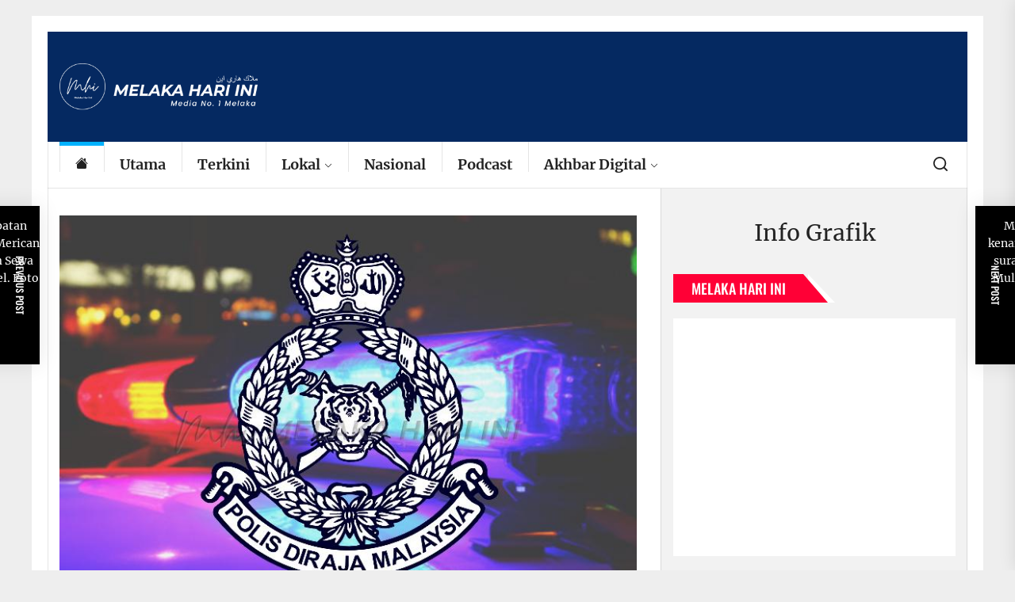

--- FILE ---
content_type: text/html; charset=UTF-8
request_url: https://www.melakahariini.my/wanita-meninggal-dunia-selepas-jalani-rawatan-tradisional/
body_size: 20801
content:
<!DOCTYPE html>
<html class="no-js" lang="ms-MY">

<head>
    <meta charset="UTF-8">
    <meta name="viewport" content="width=device-width, initial-scale=1" />
    <link rel="profile" href="https://gmpg.org/xfn/11">
    <title>Wanita meninggal dunia selepas jalani rawatan tradisional</title>
<script type="eec46873358f3b556284ba0f-text/javascript">
window.JetpackScriptData = {"site":{"icon":"https://i0.wp.com/www.melakahariini.my/wp-content/uploads/2020/05/cropped-logo-512PIXEL.jpg?w=64\u0026ssl=1","title":"https://www.melakahariini.my","host":"unknown","is_wpcom_platform":false}};
</script>
<meta name='robots' content='max-image-preview:large, max-snippet:-1, max-video-preview:-1' />
	<style>img:is([sizes="auto" i], [sizes^="auto," i]) { contain-intrinsic-size: 3000px 1500px }</style>
	<!-- Jetpack Site Verification Tags -->
<meta name="google-site-verification" content="Px37XbV2nNY-9PwFSYIo5HL21W8MA3QnzUjuaZQ5aCM" />
<link rel="canonical" href="https://www.melakahariini.my/wanita-meninggal-dunia-selepas-jalani-rawatan-tradisional/">
<meta name="description" content="KUALA LUMPUR, 28 Julai - Seorang wanita tempatan berusia 41 tahun meninggal dunia selepas menerima rawatan tradisional di sebuah rumah di Pandan Perdana di sini">
<meta property="og:title" content="Wanita meninggal dunia selepas jalani rawatan tradisional">
<meta property="og:type" content="article">
<meta property="og:image" content="https://www.melakahariini.my/wp-content/uploads/2022/05/pdrm-logo.jpg?v=1651994347">
<meta property="og:image:width" content="750">
<meta property="og:image:height" content="500">
<meta property="og:image:alt" content="pdrm logo">
<meta property="og:description" content="KUALA LUMPUR, 28 Julai - Seorang wanita tempatan berusia 41 tahun meninggal dunia selepas menerima rawatan tradisional di sebuah rumah di Pandan Perdana di sini">
<meta property="og:url" content="https://www.melakahariini.my/wanita-meninggal-dunia-selepas-jalani-rawatan-tradisional/">
<meta property="og:locale" content="ms_MY">
<meta property="article:published_time" content="2022-07-28T15:01:50+08:00">
<meta property="article:modified_time" content="2022-07-28T12:32:42+08:00">
<meta property="og:updated_time" content="2022-07-28T12:32:42+08:00">
<meta property="article:section" content="Terkini">
<meta name="twitter:card" content="summary_large_image">
<meta name="twitter:image" content="https://www.melakahariini.my/wp-content/uploads/2022/05/pdrm-logo.jpg?v=1651994347">
<link rel='dns-prefetch' href='//www.googletagmanager.com' />
<link rel='dns-prefetch' href='//stats.wp.com' />
<link rel='dns-prefetch' href='//pagead2.googlesyndication.com' />
<link rel="alternate" type="application/rss+xml" title="Suapan  &raquo;" href="https://www.melakahariini.my/feed/" />
<link rel="alternate" type="application/rss+xml" title="Suapan Ulasan  &raquo;" href="https://www.melakahariini.my/comments/feed/" />
<link rel='stylesheet' id='jetpack_related-posts-css' href='https://www.melakahariini.my/wp-content/plugins/jetpack/modules/related-posts/related-posts.css?ver=20240116' media='all' />
<link rel='stylesheet' id='wp-block-library-css' href='https://www.melakahariini.my/wp-includes/css/dist/block-library/style.min.css?ver=6.8.3' media='all' />
<style id='classic-theme-styles-inline-css'>
/*! This file is auto-generated */
.wp-block-button__link{color:#fff;background-color:#32373c;border-radius:9999px;box-shadow:none;text-decoration:none;padding:calc(.667em + 2px) calc(1.333em + 2px);font-size:1.125em}.wp-block-file__button{background:#32373c;color:#fff;text-decoration:none}
</style>
<link rel='stylesheet' id='mediaelement-css' href='https://www.melakahariini.my/wp-includes/js/mediaelement/mediaelementplayer-legacy.min.css?ver=4.2.17' media='all' />
<link rel='stylesheet' id='wp-mediaelement-css' href='https://www.melakahariini.my/wp-includes/js/mediaelement/wp-mediaelement.min.css?ver=6.8.3' media='all' />
<style id='jetpack-sharing-buttons-style-inline-css'>
.jetpack-sharing-buttons__services-list{display:flex;flex-direction:row;flex-wrap:wrap;gap:0;list-style-type:none;margin:5px;padding:0}.jetpack-sharing-buttons__services-list.has-small-icon-size{font-size:12px}.jetpack-sharing-buttons__services-list.has-normal-icon-size{font-size:16px}.jetpack-sharing-buttons__services-list.has-large-icon-size{font-size:24px}.jetpack-sharing-buttons__services-list.has-huge-icon-size{font-size:36px}@media print{.jetpack-sharing-buttons__services-list{display:none!important}}.editor-styles-wrapper .wp-block-jetpack-sharing-buttons{gap:0;padding-inline-start:0}ul.jetpack-sharing-buttons__services-list.has-background{padding:1.25em 2.375em}
</style>
<style id='global-styles-inline-css'>
:root{--wp--preset--aspect-ratio--square: 1;--wp--preset--aspect-ratio--4-3: 4/3;--wp--preset--aspect-ratio--3-4: 3/4;--wp--preset--aspect-ratio--3-2: 3/2;--wp--preset--aspect-ratio--2-3: 2/3;--wp--preset--aspect-ratio--16-9: 16/9;--wp--preset--aspect-ratio--9-16: 9/16;--wp--preset--color--black: #000000;--wp--preset--color--cyan-bluish-gray: #abb8c3;--wp--preset--color--white: #ffffff;--wp--preset--color--pale-pink: #f78da7;--wp--preset--color--vivid-red: #cf2e2e;--wp--preset--color--luminous-vivid-orange: #ff6900;--wp--preset--color--luminous-vivid-amber: #fcb900;--wp--preset--color--light-green-cyan: #7bdcb5;--wp--preset--color--vivid-green-cyan: #00d084;--wp--preset--color--pale-cyan-blue: #8ed1fc;--wp--preset--color--vivid-cyan-blue: #0693e3;--wp--preset--color--vivid-purple: #9b51e0;--wp--preset--gradient--vivid-cyan-blue-to-vivid-purple: linear-gradient(135deg,rgba(6,147,227,1) 0%,rgb(155,81,224) 100%);--wp--preset--gradient--light-green-cyan-to-vivid-green-cyan: linear-gradient(135deg,rgb(122,220,180) 0%,rgb(0,208,130) 100%);--wp--preset--gradient--luminous-vivid-amber-to-luminous-vivid-orange: linear-gradient(135deg,rgba(252,185,0,1) 0%,rgba(255,105,0,1) 100%);--wp--preset--gradient--luminous-vivid-orange-to-vivid-red: linear-gradient(135deg,rgba(255,105,0,1) 0%,rgb(207,46,46) 100%);--wp--preset--gradient--very-light-gray-to-cyan-bluish-gray: linear-gradient(135deg,rgb(238,238,238) 0%,rgb(169,184,195) 100%);--wp--preset--gradient--cool-to-warm-spectrum: linear-gradient(135deg,rgb(74,234,220) 0%,rgb(151,120,209) 20%,rgb(207,42,186) 40%,rgb(238,44,130) 60%,rgb(251,105,98) 80%,rgb(254,248,76) 100%);--wp--preset--gradient--blush-light-purple: linear-gradient(135deg,rgb(255,206,236) 0%,rgb(152,150,240) 100%);--wp--preset--gradient--blush-bordeaux: linear-gradient(135deg,rgb(254,205,165) 0%,rgb(254,45,45) 50%,rgb(107,0,62) 100%);--wp--preset--gradient--luminous-dusk: linear-gradient(135deg,rgb(255,203,112) 0%,rgb(199,81,192) 50%,rgb(65,88,208) 100%);--wp--preset--gradient--pale-ocean: linear-gradient(135deg,rgb(255,245,203) 0%,rgb(182,227,212) 50%,rgb(51,167,181) 100%);--wp--preset--gradient--electric-grass: linear-gradient(135deg,rgb(202,248,128) 0%,rgb(113,206,126) 100%);--wp--preset--gradient--midnight: linear-gradient(135deg,rgb(2,3,129) 0%,rgb(40,116,252) 100%);--wp--preset--font-size--small: 13px;--wp--preset--font-size--medium: 20px;--wp--preset--font-size--large: 36px;--wp--preset--font-size--x-large: 42px;--wp--preset--spacing--20: 0.44rem;--wp--preset--spacing--30: 0.67rem;--wp--preset--spacing--40: 1rem;--wp--preset--spacing--50: 1.5rem;--wp--preset--spacing--60: 2.25rem;--wp--preset--spacing--70: 3.38rem;--wp--preset--spacing--80: 5.06rem;--wp--preset--shadow--natural: 6px 6px 9px rgba(0, 0, 0, 0.2);--wp--preset--shadow--deep: 12px 12px 50px rgba(0, 0, 0, 0.4);--wp--preset--shadow--sharp: 6px 6px 0px rgba(0, 0, 0, 0.2);--wp--preset--shadow--outlined: 6px 6px 0px -3px rgba(255, 255, 255, 1), 6px 6px rgba(0, 0, 0, 1);--wp--preset--shadow--crisp: 6px 6px 0px rgba(0, 0, 0, 1);}:where(.is-layout-flex){gap: 0.5em;}:where(.is-layout-grid){gap: 0.5em;}body .is-layout-flex{display: flex;}.is-layout-flex{flex-wrap: wrap;align-items: center;}.is-layout-flex > :is(*, div){margin: 0;}body .is-layout-grid{display: grid;}.is-layout-grid > :is(*, div){margin: 0;}:where(.wp-block-columns.is-layout-flex){gap: 2em;}:where(.wp-block-columns.is-layout-grid){gap: 2em;}:where(.wp-block-post-template.is-layout-flex){gap: 1.25em;}:where(.wp-block-post-template.is-layout-grid){gap: 1.25em;}.has-black-color{color: var(--wp--preset--color--black) !important;}.has-cyan-bluish-gray-color{color: var(--wp--preset--color--cyan-bluish-gray) !important;}.has-white-color{color: var(--wp--preset--color--white) !important;}.has-pale-pink-color{color: var(--wp--preset--color--pale-pink) !important;}.has-vivid-red-color{color: var(--wp--preset--color--vivid-red) !important;}.has-luminous-vivid-orange-color{color: var(--wp--preset--color--luminous-vivid-orange) !important;}.has-luminous-vivid-amber-color{color: var(--wp--preset--color--luminous-vivid-amber) !important;}.has-light-green-cyan-color{color: var(--wp--preset--color--light-green-cyan) !important;}.has-vivid-green-cyan-color{color: var(--wp--preset--color--vivid-green-cyan) !important;}.has-pale-cyan-blue-color{color: var(--wp--preset--color--pale-cyan-blue) !important;}.has-vivid-cyan-blue-color{color: var(--wp--preset--color--vivid-cyan-blue) !important;}.has-vivid-purple-color{color: var(--wp--preset--color--vivid-purple) !important;}.has-black-background-color{background-color: var(--wp--preset--color--black) !important;}.has-cyan-bluish-gray-background-color{background-color: var(--wp--preset--color--cyan-bluish-gray) !important;}.has-white-background-color{background-color: var(--wp--preset--color--white) !important;}.has-pale-pink-background-color{background-color: var(--wp--preset--color--pale-pink) !important;}.has-vivid-red-background-color{background-color: var(--wp--preset--color--vivid-red) !important;}.has-luminous-vivid-orange-background-color{background-color: var(--wp--preset--color--luminous-vivid-orange) !important;}.has-luminous-vivid-amber-background-color{background-color: var(--wp--preset--color--luminous-vivid-amber) !important;}.has-light-green-cyan-background-color{background-color: var(--wp--preset--color--light-green-cyan) !important;}.has-vivid-green-cyan-background-color{background-color: var(--wp--preset--color--vivid-green-cyan) !important;}.has-pale-cyan-blue-background-color{background-color: var(--wp--preset--color--pale-cyan-blue) !important;}.has-vivid-cyan-blue-background-color{background-color: var(--wp--preset--color--vivid-cyan-blue) !important;}.has-vivid-purple-background-color{background-color: var(--wp--preset--color--vivid-purple) !important;}.has-black-border-color{border-color: var(--wp--preset--color--black) !important;}.has-cyan-bluish-gray-border-color{border-color: var(--wp--preset--color--cyan-bluish-gray) !important;}.has-white-border-color{border-color: var(--wp--preset--color--white) !important;}.has-pale-pink-border-color{border-color: var(--wp--preset--color--pale-pink) !important;}.has-vivid-red-border-color{border-color: var(--wp--preset--color--vivid-red) !important;}.has-luminous-vivid-orange-border-color{border-color: var(--wp--preset--color--luminous-vivid-orange) !important;}.has-luminous-vivid-amber-border-color{border-color: var(--wp--preset--color--luminous-vivid-amber) !important;}.has-light-green-cyan-border-color{border-color: var(--wp--preset--color--light-green-cyan) !important;}.has-vivid-green-cyan-border-color{border-color: var(--wp--preset--color--vivid-green-cyan) !important;}.has-pale-cyan-blue-border-color{border-color: var(--wp--preset--color--pale-cyan-blue) !important;}.has-vivid-cyan-blue-border-color{border-color: var(--wp--preset--color--vivid-cyan-blue) !important;}.has-vivid-purple-border-color{border-color: var(--wp--preset--color--vivid-purple) !important;}.has-vivid-cyan-blue-to-vivid-purple-gradient-background{background: var(--wp--preset--gradient--vivid-cyan-blue-to-vivid-purple) !important;}.has-light-green-cyan-to-vivid-green-cyan-gradient-background{background: var(--wp--preset--gradient--light-green-cyan-to-vivid-green-cyan) !important;}.has-luminous-vivid-amber-to-luminous-vivid-orange-gradient-background{background: var(--wp--preset--gradient--luminous-vivid-amber-to-luminous-vivid-orange) !important;}.has-luminous-vivid-orange-to-vivid-red-gradient-background{background: var(--wp--preset--gradient--luminous-vivid-orange-to-vivid-red) !important;}.has-very-light-gray-to-cyan-bluish-gray-gradient-background{background: var(--wp--preset--gradient--very-light-gray-to-cyan-bluish-gray) !important;}.has-cool-to-warm-spectrum-gradient-background{background: var(--wp--preset--gradient--cool-to-warm-spectrum) !important;}.has-blush-light-purple-gradient-background{background: var(--wp--preset--gradient--blush-light-purple) !important;}.has-blush-bordeaux-gradient-background{background: var(--wp--preset--gradient--blush-bordeaux) !important;}.has-luminous-dusk-gradient-background{background: var(--wp--preset--gradient--luminous-dusk) !important;}.has-pale-ocean-gradient-background{background: var(--wp--preset--gradient--pale-ocean) !important;}.has-electric-grass-gradient-background{background: var(--wp--preset--gradient--electric-grass) !important;}.has-midnight-gradient-background{background: var(--wp--preset--gradient--midnight) !important;}.has-small-font-size{font-size: var(--wp--preset--font-size--small) !important;}.has-medium-font-size{font-size: var(--wp--preset--font-size--medium) !important;}.has-large-font-size{font-size: var(--wp--preset--font-size--large) !important;}.has-x-large-font-size{font-size: var(--wp--preset--font-size--x-large) !important;}
:where(.wp-block-post-template.is-layout-flex){gap: 1.25em;}:where(.wp-block-post-template.is-layout-grid){gap: 1.25em;}
:where(.wp-block-columns.is-layout-flex){gap: 2em;}:where(.wp-block-columns.is-layout-grid){gap: 2em;}
:root :where(.wp-block-pullquote){font-size: 1.5em;line-height: 1.6;}
</style>
<link rel='stylesheet' id='rss-feed-pro-css' href='https://www.melakahariini.my/wp-content/plugins/rss-feed-pro/assets/css/rss-feed-pro.css?ver=1.0.0' media='all' />
<link rel='stylesheet' id='super-rss-reader-css' href='https://www.melakahariini.my/wp-content/plugins/super-rss-reader/public/css/style.min.css?ver=5.3' media='all' />
<link rel='stylesheet' id='sliderpro-plugin-style-css' href='https://www.melakahariini.my/wp-content/plugins/sliderpro/public/assets/css/slider-pro.min.css?ver=4.8.12' media='all' />
<link rel='stylesheet' id='boundlessnews-google-fonts-css' href='https://www.melakahariini.my/wp-content/fonts/183d5af7a03a675fe689d86d4bb92c74.css?ver=1.1.6' media='all' />
<link rel='stylesheet' id='magnific-popup-css' href='https://www.melakahariini.my/wp-content/themes/boundlessnews/assets/lib/magnific-popup/magnific-popup.css?ver=6.8.3' media='all' />
<link rel='stylesheet' id='slick-css' href='https://www.melakahariini.my/wp-content/themes/boundlessnews/assets/lib/slick/css/slick.min.css?ver=6.8.3' media='all' />
<link rel='stylesheet' id='boundlessnews-style-css' href='https://www.melakahariini.my/wp-content/themes/boundlessnews/style.css?ver=1.1.6' media='all' />
<link rel='stylesheet' id='heateor_sss_frontend_css-css' href='https://www.melakahariini.my/wp-content/plugins/sassy-social-share/public/css/sassy-social-share-public.css?ver=3.3.76' media='all' />
<style id='heateor_sss_frontend_css-inline-css'>
.heateor_sss_button_instagram span.heateor_sss_svg,a.heateor_sss_instagram span.heateor_sss_svg{background:radial-gradient(circle at 30% 107%,#fdf497 0,#fdf497 5%,#fd5949 45%,#d6249f 60%,#285aeb 90%)}.heateor_sss_horizontal_sharing .heateor_sss_svg,.heateor_sss_standard_follow_icons_container .heateor_sss_svg{color:#fff;border-width:0px;border-style:solid;border-color:transparent}.heateor_sss_horizontal_sharing .heateorSssTCBackground{color:#666}.heateor_sss_horizontal_sharing span.heateor_sss_svg:hover,.heateor_sss_standard_follow_icons_container span.heateor_sss_svg:hover{border-color:transparent;}.heateor_sss_vertical_sharing span.heateor_sss_svg,.heateor_sss_floating_follow_icons_container span.heateor_sss_svg{color:#fff;border-width:0px;border-style:solid;border-color:transparent;}.heateor_sss_vertical_sharing .heateorSssTCBackground{color:#666;}.heateor_sss_vertical_sharing span.heateor_sss_svg:hover,.heateor_sss_floating_follow_icons_container span.heateor_sss_svg:hover{border-color:transparent;}@media screen and (max-width:783px) {.heateor_sss_vertical_sharing{display:none!important}}
</style>
<link rel='stylesheet' id='booster-extension-social-icons-css' href='https://www.melakahariini.my/wp-content/plugins/booster-extension/assets/css/social-icons.min.css?ver=6.8.3' media='all' />
<link rel='stylesheet' id='booster-extension-style-css' href='https://www.melakahariini.my/wp-content/plugins/booster-extension/assets/css/style.css?ver=6.8.3' media='all' />
<script id="jetpack_related-posts-js-extra" type="eec46873358f3b556284ba0f-text/javascript">
var related_posts_js_options = {"post_heading":"h4"};
</script>
<script src="https://www.melakahariini.my/wp-content/plugins/jetpack/_inc/build/related-posts/related-posts.min.js?ver=20240116" id="jetpack_related-posts-js" type="eec46873358f3b556284ba0f-text/javascript"></script>
<script src="https://www.melakahariini.my/wp-includes/js/jquery/jquery.min.js?ver=3.7.1" id="jquery-core-js" type="eec46873358f3b556284ba0f-text/javascript"></script>
<script src="https://www.melakahariini.my/wp-includes/js/jquery/jquery-migrate.min.js?ver=3.4.1" id="jquery-migrate-js" type="eec46873358f3b556284ba0f-text/javascript"></script>
<script id="3d-flip-book-client-locale-loader-js-extra" type="eec46873358f3b556284ba0f-text/javascript">
var FB3D_CLIENT_LOCALE = {"ajaxurl":"https:\/\/www.melakahariini.my\/wp-admin\/admin-ajax.php","dictionary":{"Table of contents":"Table of contents","Close":"Close","Bookmarks":"Bookmarks","Thumbnails":"Thumbnails","Search":"Search","Share":"Share","Facebook":"Facebook","Twitter":"Twitter","Email":"Email","Play":"Play","Previous page":"Previous page","Next page":"Next page","Zoom in":"Zoom in","Zoom out":"Zoom out","Fit view":"Fit view","Auto play":"Auto play","Full screen":"Full screen","More":"More","Smart pan":"Smart pan","Single page":"Single page","Sounds":"Sounds","Stats":"Stats","Print":"Print","Download":"Download","Goto first page":"Goto first page","Goto last page":"Goto last page"},"images":"https:\/\/www.melakahariini.my\/wp-content\/plugins\/interactive-3d-flipbook-powered-physics-engine\/assets\/images\/","jsData":{"urls":[],"posts":{"ids_mis":[],"ids":[]},"pages":[],"firstPages":[],"bookCtrlProps":[],"bookTemplates":[]},"key":"3d-flip-book","pdfJS":{"pdfJsLib":"https:\/\/www.melakahariini.my\/wp-content\/plugins\/interactive-3d-flipbook-powered-physics-engine\/assets\/js\/pdf.min.js?ver=4.3.136","pdfJsWorker":"https:\/\/www.melakahariini.my\/wp-content\/plugins\/interactive-3d-flipbook-powered-physics-engine\/assets\/js\/pdf.worker.js?ver=4.3.136","stablePdfJsLib":"https:\/\/www.melakahariini.my\/wp-content\/plugins\/interactive-3d-flipbook-powered-physics-engine\/assets\/js\/stable\/pdf.min.js?ver=2.5.207","stablePdfJsWorker":"https:\/\/www.melakahariini.my\/wp-content\/plugins\/interactive-3d-flipbook-powered-physics-engine\/assets\/js\/stable\/pdf.worker.js?ver=2.5.207","pdfJsCMapUrl":"https:\/\/www.melakahariini.my\/wp-content\/plugins\/interactive-3d-flipbook-powered-physics-engine\/assets\/cmaps\/"},"cacheurl":"https:\/\/www.melakahariini.my\/wp-content\/uploads\/3d-flip-book\/cache\/","pluginsurl":"https:\/\/www.melakahariini.my\/wp-content\/plugins\/","pluginurl":"https:\/\/www.melakahariini.my\/wp-content\/plugins\/interactive-3d-flipbook-powered-physics-engine\/","thumbnailSize":{"width":"150","height":"150"},"version":"1.16.17"};
</script>
<script src="https://www.melakahariini.my/wp-content/plugins/interactive-3d-flipbook-powered-physics-engine/assets/js/client-locale-loader.js?ver=1.16.17" id="3d-flip-book-client-locale-loader-js" async data-wp-strategy="async" type="eec46873358f3b556284ba0f-text/javascript"></script>
<script src="https://www.melakahariini.my/wp-content/plugins/super-rss-reader/public/js/jquery.easy-ticker.min.js?ver=5.3" id="jquery-easy-ticker-js" type="eec46873358f3b556284ba0f-text/javascript"></script>
<script src="https://www.melakahariini.my/wp-content/plugins/super-rss-reader/public/js/script.min.js?ver=5.3" id="super-rss-reader-js" type="eec46873358f3b556284ba0f-text/javascript"></script>

<!-- Google tag (gtag.js) snippet added by Site Kit -->
<!-- Google Analytics snippet added by Site Kit -->
<script src="https://www.googletagmanager.com/gtag/js?id=G-JFXZS3TKBZ" id="google_gtagjs-js" async type="eec46873358f3b556284ba0f-text/javascript"></script>
<script id="google_gtagjs-js-after" type="eec46873358f3b556284ba0f-text/javascript">
window.dataLayer = window.dataLayer || [];function gtag(){dataLayer.push(arguments);}
gtag("set","linker",{"domains":["www.melakahariini.my"]});
gtag("js", new Date());
gtag("set", "developer_id.dZTNiMT", true);
gtag("config", "G-JFXZS3TKBZ");
</script>
<link rel="https://api.w.org/" href="https://www.melakahariini.my/wp-json/" /><link rel="alternate" title="JSON" type="application/json" href="https://www.melakahariini.my/wp-json/wp/v2/posts/74156" /><link rel="EditURI" type="application/rsd+xml" title="RSD" href="https://www.melakahariini.my/xmlrpc.php?rsd" />
<meta name="generator" content="WordPress 6.8.3" />
<link rel='shortlink' href='https://www.melakahariini.my/?p=74156' />
<link rel="alternate" title="oEmbed (JSON)" type="application/json+oembed" href="https://www.melakahariini.my/wp-json/oembed/1.0/embed?url=https%3A%2F%2Fwww.melakahariini.my%2Fwanita-meninggal-dunia-selepas-jalani-rawatan-tradisional%2F" />
<link rel="alternate" title="oEmbed (XML)" type="text/xml+oembed" href="https://www.melakahariini.my/wp-json/oembed/1.0/embed?url=https%3A%2F%2Fwww.melakahariini.my%2Fwanita-meninggal-dunia-selepas-jalani-rawatan-tradisional%2F&#038;format=xml" />
<meta name="generator" content="Site Kit by Google 1.170.0" /><!-- Global site tag (gtag.js) - Google Analytics -->
<script async src="https://www.googletagmanager.com/gtag/js?id=UA-168063529-1" type="eec46873358f3b556284ba0f-text/javascript"></script>
<script type="eec46873358f3b556284ba0f-text/javascript">
  window.dataLayer = window.dataLayer || [];
  function gtag(){dataLayer.push(arguments);}
  gtag('js', new Date());

  gtag('config', 'UA-168063529-1');
</script>

<script data-ad-client="ca-pub-6458878416416439" async src="https://pagead2.googlesyndication.com/pagead/js/adsbygoogle.js" type="eec46873358f3b556284ba0f-text/javascript"></script>

<meta property="fb:app_id" content="1101080650425755" />
<meta name="google-site-verification" content="_neF9e78_CoeJGuA4UYcDTXVY1QRC9pv7i0eTZjq_l8" />	<style>img#wpstats{display:none}</style>
		
		<script type="eec46873358f3b556284ba0f-text/javascript">document.documentElement.className = document.documentElement.className.replace( 'no-js', 'js' );</script>
	
	
<!-- Google AdSense meta tags added by Site Kit -->
<meta name="google-adsense-platform-account" content="ca-host-pub-2644536267352236">
<meta name="google-adsense-platform-domain" content="sitekit.withgoogle.com">
<!-- End Google AdSense meta tags added by Site Kit -->
        <style type="text/css">
                        .header-titles .custom-logo-name,
            .site-description {
                display: none;
                position: absolute;
                clip: rect(1px, 1px, 1px, 1px);
            }

                    </style>
        
<!-- Google AdSense snippet added by Site Kit -->
<script async src="https://pagead2.googlesyndication.com/pagead/js/adsbygoogle.js?client=ca-pub-6458878416416439&amp;host=ca-host-pub-2644536267352236" crossorigin="anonymous" type="eec46873358f3b556284ba0f-text/javascript"></script>

<!-- End Google AdSense snippet added by Site Kit -->
<link rel="icon" href="https://www.melakahariini.my/wp-content/uploads/2020/05/cropped-logo-512PIXEL-32x32.jpg" sizes="32x32" />
<link rel="icon" href="https://www.melakahariini.my/wp-content/uploads/2020/05/cropped-logo-512PIXEL-192x192.jpg" sizes="192x192" />
<link rel="apple-touch-icon" href="https://www.melakahariini.my/wp-content/uploads/2020/05/cropped-logo-512PIXEL-180x180.jpg" />
<meta name="msapplication-TileImage" content="https://www.melakahariini.my/wp-content/uploads/2020/05/cropped-logo-512PIXEL-270x270.jpg" />
<style type='text/css' media='all'>
    
            #theme-block-2 {
            background-color: #f8f8f8;
            padding-bottom: 3rem;
            padding-top: 3rem;
            margin-bottom:0;
            }

            #theme-block-2 .block-title-wrapper .block-title::after{
            border-left-color: #f8f8f8;
            }

            
            #theme-block-2,
            #theme-block-2 a{
                color: #222;
            }

            
            #theme-block-3 {
            background-color: #f8f8f8;
            padding-bottom: 3rem;
            padding-top: 3rem;
            margin-bottom:0;
            }

            #theme-block-3 .block-title-wrapper .block-title::after{
            border-left-color: #f8f8f8;
            }

            
            #theme-block-3,
            #theme-block-3 a{
                color: #222;
            }

            
            #theme-block-6 {
            background-color: #161617;
            padding-bottom: 3rem;
            padding-top: 3rem;
            margin-bottom:0;
            }

            #theme-block-6 .block-title-wrapper .block-title::after{
            border-left-color: #161617;
            }

            
            #theme-block-6,
            #theme-block-6 a{
                color: #fff;
            }

            
            #theme-block-7 {
            background-color: #f8f8f8;
            padding-bottom: 3rem;
            padding-top: 3rem;
            margin-bottom:0;
            }

            #theme-block-7 .block-title-wrapper .block-title::after{
            border-left-color: #f8f8f8;
            }

            
            #theme-block-7,
            #theme-block-7 a{
                color: #222;
            }

            
    </style></head>

<body class="wp-singular post-template-default single single-post postid-74156 single-format-standard wp-custom-logo wp-theme-boundlessnews booster-extension right-sidebar twp-single-layout-1 theme-boxed-layout">

		<input type="hidden" id="_rssf_pagination_nonce" name="_rssf_pagination_nonce" value="bf271fb91b" /><input type="hidden" name="_wp_http_referer" value="/wanita-meninggal-dunia-selepas-jalani-rawatan-tradisional/" />		<div class="rfp-modal">
			<div class="rfp-modal-dialog">
				<div class="rfp-modal-content">

					<h3 id="rfp-sort-title">
						Sorting by  
						<span id="rfp-sort-title-ext"></span>
					</h3>

					<div class="rfp-x-out">
						<span id="rfp-x-out-btn">
							&times;
						</span>
					</div>

					<div class="rfp-loader"></div>

					<div id="rfp-replaceable-div">
					</div>

				</div>
			</div>
		</div>

		<div class="rfp-pg-backdrop">
		</div>
		

<div id="page" class="hfeed site">
<a class="skip-link screen-reader-text" href="#content">Skip to the content</a>


<header id="site-header" class="theme-header header-affix  " role="banner" >
        
        <div class="header-site-branding">
        <div class="wrapper">
            <div class="header-wrapper">
                <div class="header-item header-item-left">
                    <div class="header-titles">
                        <div class="site-logo site-branding"><a href="https://www.melakahariini.my/" class="custom-logo-link" rel="home"><img width="2175" height="511" src="https://www.melakahariini.my/wp-content/uploads/2025/02/logoMHIjawiputih.png" class="custom-logo" alt="Logo MHI" decoding="async" fetchpriority="high" srcset="https://www.melakahariini.my/wp-content/uploads/2025/02/logoMHIjawiputih.png 2175w, https://www.melakahariini.my/wp-content/uploads/2025/02/logoMHIjawiputih-300x70.png 300w, https://www.melakahariini.my/wp-content/uploads/2025/02/logoMHIjawiputih-1024x241.png 1024w, https://www.melakahariini.my/wp-content/uploads/2025/02/logoMHIjawiputih-768x180.png 768w, https://www.melakahariini.my/wp-content/uploads/2025/02/logoMHIjawiputih-1536x361.png 1536w, https://www.melakahariini.my/wp-content/uploads/2025/02/logoMHIjawiputih-2048x481.png 2048w" sizes="(max-width: 2175px) 100vw, 2175px" /></a><span class="screen-reader-text"></span><a href="https://www.melakahariini.my/" class="custom-logo-name"></a></div><div class="site-description"><span>Melaka Hari Ini</span></div><!-- .site-description -->                    </div>
                </div>
                <div class="header-item header-item-right">
                                    </div>
            </div>
        </div>
    </div>

    <div class="header-navbar header-affix-follow">
        <div class="wrapper">
            <div class="header-wrapper">
                <div class="header-item header-item-left">
                    <div class="site-navigation">
                        <nav class="primary-menu-wrapper" aria-label="Horizontal" role="navigation">
                            <ul class="primary-menu theme-menu">
                                <li class="brand-home"><a title="Home" href="https://www.melakahariini.my"><svg class="svg-icon" aria-hidden="true" role="img" focusable="false" xmlns="http://www.w3.org/2000/svg" width="16" height="16" viewBox="0 0 16 16"><path fill="currentColor" fill-rule="evenodd" d="m8 3.293 6 6V13.5a1.5 1.5 0 0 1-1.5 1.5h-9A1.5 1.5 0 0 1 2 13.5V9.293l6-6zm5-.793V6l-2-2V2.5a.5.5 0 0 1 .5-.5h1a.5.5 0 0 1 .5.5z" /><path fill-rule="evenodd" d="M7.293 1.5a1 1 0 0 1 1.414 0l6.647 6.646a.5.5 0 0 1-.708.708L8 2.207 1.354 8.854a.5.5 0 1 1-.708-.708L7.293 1.5z" /></svg></a></li><li id=menu-item-3499 class="menu-item menu-item-type-custom menu-item-object-custom menu-item-3499"><a href="https://www.melakahariini.my/category/utama/">Utama</a></li><li id=menu-item-55 class="menu-item menu-item-type-custom menu-item-object-custom menu-item-55"><a href="https://melakahariini.my">Terkini</a></li><li id=menu-item-3481 class="menu-item menu-item-type-custom menu-item-object-custom menu-item-has-children dropdown menu-item-3481"><a href="https://www.melakahariini.my/category/melaka/">Lokal<span class="icon"><svg class="svg-icon" aria-hidden="true" role="img" focusable="false" xmlns="http://www.w3.org/2000/svg" width="16" height="16" viewBox="0 0 16 16"><path fill="currentColor" d="M1.646 4.646a.5.5 0 0 1 .708 0L8 10.293l5.646-5.647a.5.5 0 0 1 .708.708l-6 6a.5.5 0 0 1-.708 0l-6-6a.5.5 0 0 1 0-.708z"></path></svg></span></a>
<ul class="dropdown-menu depth_0" >
	<li id=menu-item-60894 class="menu-item menu-item-type-taxonomy menu-item-object-category menu-item-60894"><a href="https://www.melakahariini.my/category/fokus-dun/">FOKUS DUN</a></li>	<li id=menu-item-3500 class="menu-item menu-item-type-custom menu-item-object-custom menu-item-3500"><a href="https://www.melakahariini.my/category/pmks/">PMKS</a></li></ul></li><li id=menu-item-3567 class="menu-item menu-item-type-custom menu-item-object-custom menu-item-3567"><a href="https://www.melakahariini.my/category/nasional/">Nasional</a></li><li id=menu-item-3483 class="menu-item menu-item-type-custom menu-item-object-custom menu-item-3483"><a href="https://www.youtube.com/@MelakaTV/podcasts">Podcast</a></li><li id=menu-item-107218 class="menu-item menu-item-type-taxonomy menu-item-object-3d-flip-book-category menu-item-has-children dropdown menu-item-107218"><a href="https://www.melakahariini.my/3d-flip-book-category/e-paper-2024/">Akhbar Digital<span class="icon"><svg class="svg-icon" aria-hidden="true" role="img" focusable="false" xmlns="http://www.w3.org/2000/svg" width="16" height="16" viewBox="0 0 16 16"><path fill="currentColor" d="M1.646 4.646a.5.5 0 0 1 .708 0L8 10.293l5.646-5.647a.5.5 0 0 1 .708.708l-6 6a.5.5 0 0 1-.708 0l-6-6a.5.5 0 0 1 0-.708z"></path></svg></span></a>
<ul class="dropdown-menu depth_0" >
	<li id=menu-item-54636 class="menu-item menu-item-type-post_type menu-item-object-page menu-item-54636"><a href="https://www.melakahariini.my/e-paper/">Mingguan Digital</a></li>	<li id=menu-item-92851 class="menu-item menu-item-type-post_type menu-item-object-page menu-item-92851"><a href="https://www.melakahariini.my/daily-digital/">Harian Digital</a></li>	<li id=menu-item-1080 class="menu-item menu-item-type-post_type menu-item-object-page menu-item-1080"><a href="https://www.melakahariini.my/e-archive/">Digital Arkib</a></li></ul></li>                            </ul>
                        </nav>
                    </div>

                </div>

                <div class="header-item header-item-right">

                    

                    
        <div class="navbar-controls hide-no-js">
                            <button type="button" class="navbar-control navbar-control-search">
                    <span class="navbar-control-trigger" tabindex="-1"><svg class="svg-icon" aria-hidden="true" role="img" focusable="false" xmlns="http://www.w3.org/2000/svg" width="18" height="18" viewBox="0 0 20 20"><path fill="currentColor" d="M1148.0319,95.6176858 L1151.70711,99.2928932 C1152.09763,99.6834175 1152.09763,100.316582 1151.70711,100.707107 C1151.31658,101.097631 1150.68342,101.097631 1150.29289,100.707107 L1146.61769,97.0318993 C1145.07801,98.2635271 1143.12501,99 1141,99 C1136.02944,99 1132,94.9705627 1132,90 C1132,85.0294372 1136.02944,81 1141,81 C1145.97056,81 1150,85.0294372 1150,90 C1150,92.1250137 1149.26353,94.078015 1148.0319,95.6176858 Z M1146.04139,94.8563911 C1147.25418,93.5976949 1148,91.8859456 1148,90 C1148,86.1340067 1144.86599,83 1141,83 C1137.13401,83 1134,86.1340067 1134,90 C1134,93.8659933 1137.13401,97 1141,97 C1142.88595,97 1144.59769,96.2541764 1145.85639,95.0413859 C1145.88271,95.0071586 1145.91154,94.9742441 1145.94289,94.9428932 C1145.97424,94.9115423 1146.00716,94.8827083 1146.04139,94.8563911 Z" transform="translate(-1132 -81)" /></svg></span>
                </button>
            
            <button type="button" class="navbar-control navbar-control-offcanvas">
                <span class="navbar-control-trigger" tabindex="-1"><svg class="svg-icon" aria-hidden="true" role="img" focusable="false" xmlns="http://www.w3.org/2000/svg" width="20" height="20" viewBox="0 0 20 20"><path fill="currentColor" d="M1 3v2h18V3zm0 8h18V9H1zm0 6h18v-2H1z" /></svg></span>
            </button>

        </div>

                    </div>
            </div>
            
            <div class="trending-news-main-wrap">
               <div class="wrapper">
                    <div class="column-row">

                        <a href="javascript:void(0)" class="boundlessnews-skip-link-start"></a>

                        <div class="column column-12">
                            <button type="button" id="trending-collapse">
                                <svg class="svg-icon" aria-hidden="true" role="img" focusable="false" xmlns="http://www.w3.org/2000/svg" width="16" height="16" viewBox="0 0 16 16"><polygon fill="currentColor" fill-rule="evenodd" points="6.852 7.649 .399 1.195 1.445 .149 7.899 6.602 14.352 .149 15.399 1.195 8.945 7.649 15.399 14.102 14.352 15.149 7.899 8.695 1.445 15.149 .399 14.102" /></svg>                            </button>
                        </div>

                                                    <div class="column column-4 column-sm-6">

                                <article id="theme-post-145590" class="news-article mb-20 post-145590 post type-post status-publish format-standard has-post-thumbnail hentry category-lokal category-maim category-terkini category-utama">
                                    <div class="column-row">

                                        
                                            <div class="column column-4">

                                                <div class="data-bg data-bg-thumbnail" data-background="https://www.melakahariini.my/wp-content/uploads/2026/01/6314096765942042033-150x150.jpg?v=1769418504">

                                                                                                        <a class="img-link" href="https://www.melakahariini.my/maim-ajak-agensi-korporat-ngo-santuni-anak-yatim-sepanjang-ramadan/" aria-label="MAIM AJAK AGENSI KORPORAT, NGO SANTUNI ANAK YATIM SEPANJANG RAMADAN" tabindex="0"></a>

                                                    <div class="trend-item">
                                                        <span class="number"> 1</span>
                                                    </div>
                                        
                                                </div>


                                            </div>

                                        
                                        <div class="column column-8">
                                            <div class="article-content">

                                                <h3 class="entry-title entry-title-small">
                                                    <a href="https://www.melakahariini.my/maim-ajak-agensi-korporat-ngo-santuni-anak-yatim-sepanjang-ramadan/" tabindex="0" rel="bookmark" title="MAIM AJAK AGENSI KORPORAT, NGO SANTUNI ANAK YATIM SEPANJANG RAMADAN">MAIM AJAK AGENSI KORPORAT, NGO SANTUNI ANAK YATIM SEPANJANG RAMADAN</a>
                                                </h3>

                                                <div class="entry-meta">
                                                    <div class="entry-meta-item entry-meta-date"><svg class="svg-icon" aria-hidden="true" role="img" focusable="false" xmlns="http://www.w3.org/2000/svg" width="20" height="20" viewBox="0 0 20 20"><path fill="currentColor" d="M4.60069444,4.09375 L3.25,4.09375 C2.47334957,4.09375 1.84375,4.72334957 1.84375,5.5 L1.84375,7.26736111 L16.15625,7.26736111 L16.15625,5.5 C16.15625,4.72334957 15.5266504,4.09375 14.75,4.09375 L13.3993056,4.09375 L13.3993056,4.55555556 C13.3993056,5.02154581 13.0215458,5.39930556 12.5555556,5.39930556 C12.0895653,5.39930556 11.7118056,5.02154581 11.7118056,4.55555556 L11.7118056,4.09375 L6.28819444,4.09375 L6.28819444,4.55555556 C6.28819444,5.02154581 5.9104347,5.39930556 5.44444444,5.39930556 C4.97845419,5.39930556 4.60069444,5.02154581 4.60069444,4.55555556 L4.60069444,4.09375 Z M6.28819444,2.40625 L11.7118056,2.40625 L11.7118056,1 C11.7118056,0.534009742 12.0895653,0.15625 12.5555556,0.15625 C13.0215458,0.15625 13.3993056,0.534009742 13.3993056,1 L13.3993056,2.40625 L14.75,2.40625 C16.4586309,2.40625 17.84375,3.79136906 17.84375,5.5 L17.84375,15.875 C17.84375,17.5836309 16.4586309,18.96875 14.75,18.96875 L3.25,18.96875 C1.54136906,18.96875 0.15625,17.5836309 0.15625,15.875 L0.15625,5.5 C0.15625,3.79136906 1.54136906,2.40625 3.25,2.40625 L4.60069444,2.40625 L4.60069444,1 C4.60069444,0.534009742 4.97845419,0.15625 5.44444444,0.15625 C5.9104347,0.15625 6.28819444,0.534009742 6.28819444,1 L6.28819444,2.40625 Z M1.84375,8.95486111 L1.84375,15.875 C1.84375,16.6516504 2.47334957,17.28125 3.25,17.28125 L14.75,17.28125 C15.5266504,17.28125 16.15625,16.6516504 16.15625,15.875 L16.15625,8.95486111 L1.84375,8.95486111 Z" /></svg><a href="https://www.melakahariini.my/2026/01/26/" rel="bookmark"><time class="entry-date published" datetime="2026-01-26T19:30:31+08:00">Isnin, 26 Januari 2026 @ 19:30</time><time class="updated" datetime="2026-01-26T17:08:50+08:00">Isnin, 26 Januari 2026 @ 17:08</time></a></div>                                                </div>

                                            </div>
                                        </div>

                                    </div>
                                </article>
                            </div>
                                                        <div class="column column-4 column-sm-6">

                                <article id="theme-post-145624" class="news-article mb-20 post-145624 post type-post status-publish format-standard has-post-thumbnail hentry category-lokal category-terkini category-utama">
                                    <div class="column-row">

                                        
                                            <div class="column column-4">

                                                <div class="data-bg data-bg-thumbnail" data-background="https://www.melakahariini.my/wp-content/uploads/2026/01/WhatsApp-Image-2026-01-26-at-4.10.45-PM-150x150.jpeg?v=1769418608">

                                                                                                        <a class="img-link" href="https://www.melakahariini.my/sasar-sejuta-graduan-polycc-menjelang-2027/" aria-label="SASAR SEJUTA GRADUAN POLYCC MENJELANG 2027" tabindex="0"></a>

                                                    <div class="trend-item">
                                                        <span class="number"> 2</span>
                                                    </div>
                                        
                                                </div>


                                            </div>

                                        
                                        <div class="column column-8">
                                            <div class="article-content">

                                                <h3 class="entry-title entry-title-small">
                                                    <a href="https://www.melakahariini.my/sasar-sejuta-graduan-polycc-menjelang-2027/" tabindex="0" rel="bookmark" title="SASAR SEJUTA GRADUAN POLYCC MENJELANG 2027">SASAR SEJUTA GRADUAN POLYCC MENJELANG 2027</a>
                                                </h3>

                                                <div class="entry-meta">
                                                    <div class="entry-meta-item entry-meta-date"><svg class="svg-icon" aria-hidden="true" role="img" focusable="false" xmlns="http://www.w3.org/2000/svg" width="20" height="20" viewBox="0 0 20 20"><path fill="currentColor" d="M4.60069444,4.09375 L3.25,4.09375 C2.47334957,4.09375 1.84375,4.72334957 1.84375,5.5 L1.84375,7.26736111 L16.15625,7.26736111 L16.15625,5.5 C16.15625,4.72334957 15.5266504,4.09375 14.75,4.09375 L13.3993056,4.09375 L13.3993056,4.55555556 C13.3993056,5.02154581 13.0215458,5.39930556 12.5555556,5.39930556 C12.0895653,5.39930556 11.7118056,5.02154581 11.7118056,4.55555556 L11.7118056,4.09375 L6.28819444,4.09375 L6.28819444,4.55555556 C6.28819444,5.02154581 5.9104347,5.39930556 5.44444444,5.39930556 C4.97845419,5.39930556 4.60069444,5.02154581 4.60069444,4.55555556 L4.60069444,4.09375 Z M6.28819444,2.40625 L11.7118056,2.40625 L11.7118056,1 C11.7118056,0.534009742 12.0895653,0.15625 12.5555556,0.15625 C13.0215458,0.15625 13.3993056,0.534009742 13.3993056,1 L13.3993056,2.40625 L14.75,2.40625 C16.4586309,2.40625 17.84375,3.79136906 17.84375,5.5 L17.84375,15.875 C17.84375,17.5836309 16.4586309,18.96875 14.75,18.96875 L3.25,18.96875 C1.54136906,18.96875 0.15625,17.5836309 0.15625,15.875 L0.15625,5.5 C0.15625,3.79136906 1.54136906,2.40625 3.25,2.40625 L4.60069444,2.40625 L4.60069444,1 C4.60069444,0.534009742 4.97845419,0.15625 5.44444444,0.15625 C5.9104347,0.15625 6.28819444,0.534009742 6.28819444,1 L6.28819444,2.40625 Z M1.84375,8.95486111 L1.84375,15.875 C1.84375,16.6516504 2.47334957,17.28125 3.25,17.28125 L14.75,17.28125 C15.5266504,17.28125 16.15625,16.6516504 16.15625,15.875 L16.15625,8.95486111 L1.84375,8.95486111 Z" /></svg><a href="https://www.melakahariini.my/2026/01/26/" rel="bookmark"><time class="entry-date published" datetime="2026-01-26T19:25:16+08:00">Isnin, 26 Januari 2026 @ 19:25</time><time class="updated" datetime="2026-01-26T17:10:40+08:00">Isnin, 26 Januari 2026 @ 17:10</time></a></div>                                                </div>

                                            </div>
                                        </div>

                                    </div>
                                </article>
                            </div>
                                                        <div class="column column-4 column-sm-6">

                                <article id="theme-post-145614" class="news-article mb-20 post-145614 post type-post status-publish format-standard has-post-thumbnail hentry category-fokus-dun category-lokal category-terkini category-utama">
                                    <div class="column-row">

                                        
                                            <div class="column column-4">

                                                <div class="data-bg data-bg-thumbnail" data-background="https://www.melakahariini.my/wp-content/uploads/2026/01/6323347360993448089-150x150.jpg?v=1769415128">

                                                                                                        <a class="img-link" href="https://www.melakahariini.my/lima-sekolah-dalam-kem-terendak-terima-sumbangan-komputer-riba/" aria-label="LIMA SEKOLAH DALAM KEM TERENDAK TERIMA SUMBANGAN KOMPUTER RIBA" tabindex="0"></a>

                                                    <div class="trend-item">
                                                        <span class="number"> 3</span>
                                                    </div>
                                        
                                                </div>


                                            </div>

                                        
                                        <div class="column column-8">
                                            <div class="article-content">

                                                <h3 class="entry-title entry-title-small">
                                                    <a href="https://www.melakahariini.my/lima-sekolah-dalam-kem-terendak-terima-sumbangan-komputer-riba/" tabindex="0" rel="bookmark" title="LIMA SEKOLAH DALAM KEM TERENDAK TERIMA SUMBANGAN KOMPUTER RIBA">LIMA SEKOLAH DALAM KEM TERENDAK TERIMA SUMBANGAN KOMPUTER RIBA</a>
                                                </h3>

                                                <div class="entry-meta">
                                                    <div class="entry-meta-item entry-meta-date"><svg class="svg-icon" aria-hidden="true" role="img" focusable="false" xmlns="http://www.w3.org/2000/svg" width="20" height="20" viewBox="0 0 20 20"><path fill="currentColor" d="M4.60069444,4.09375 L3.25,4.09375 C2.47334957,4.09375 1.84375,4.72334957 1.84375,5.5 L1.84375,7.26736111 L16.15625,7.26736111 L16.15625,5.5 C16.15625,4.72334957 15.5266504,4.09375 14.75,4.09375 L13.3993056,4.09375 L13.3993056,4.55555556 C13.3993056,5.02154581 13.0215458,5.39930556 12.5555556,5.39930556 C12.0895653,5.39930556 11.7118056,5.02154581 11.7118056,4.55555556 L11.7118056,4.09375 L6.28819444,4.09375 L6.28819444,4.55555556 C6.28819444,5.02154581 5.9104347,5.39930556 5.44444444,5.39930556 C4.97845419,5.39930556 4.60069444,5.02154581 4.60069444,4.55555556 L4.60069444,4.09375 Z M6.28819444,2.40625 L11.7118056,2.40625 L11.7118056,1 C11.7118056,0.534009742 12.0895653,0.15625 12.5555556,0.15625 C13.0215458,0.15625 13.3993056,0.534009742 13.3993056,1 L13.3993056,2.40625 L14.75,2.40625 C16.4586309,2.40625 17.84375,3.79136906 17.84375,5.5 L17.84375,15.875 C17.84375,17.5836309 16.4586309,18.96875 14.75,18.96875 L3.25,18.96875 C1.54136906,18.96875 0.15625,17.5836309 0.15625,15.875 L0.15625,5.5 C0.15625,3.79136906 1.54136906,2.40625 3.25,2.40625 L4.60069444,2.40625 L4.60069444,1 C4.60069444,0.534009742 4.97845419,0.15625 5.44444444,0.15625 C5.9104347,0.15625 6.28819444,0.534009742 6.28819444,1 L6.28819444,2.40625 Z M1.84375,8.95486111 L1.84375,15.875 C1.84375,16.6516504 2.47334957,17.28125 3.25,17.28125 L14.75,17.28125 C15.5266504,17.28125 16.15625,16.6516504 16.15625,15.875 L16.15625,8.95486111 L1.84375,8.95486111 Z" /></svg><a href="https://www.melakahariini.my/2026/01/26/" rel="bookmark"><time class="entry-date published" datetime="2026-01-26T17:20:14+08:00">Isnin, 26 Januari 2026 @ 17:20</time><time class="updated" datetime="2026-01-26T17:09:16+08:00">Isnin, 26 Januari 2026 @ 17:09</time></a></div>                                                </div>

                                            </div>
                                        </div>

                                    </div>
                                </article>
                            </div>
                                                        <div class="column column-4 column-sm-6">

                                <article id="theme-post-145610" class="news-article mb-20 post-145610 post type-post status-publish format-standard has-post-thumbnail hentry category-fokus-dun category-lokal category-terkini category-utama">
                                    <div class="column-row">

                                        
                                            <div class="column column-4">

                                                <div class="data-bg data-bg-thumbnail" data-background="https://www.melakahariini.my/wp-content/uploads/2026/01/6323347360993448078-150x150.jpg?v=1769414770">

                                                                                                        <a class="img-link" href="https://www.melakahariini.my/rm44-juta-tangani-isu-bekalan-air-kem-terendak/" aria-label="RM44 JUTA TANGANI ISU BEKALAN AIR KEM TERENDAK" tabindex="0"></a>

                                                    <div class="trend-item">
                                                        <span class="number"> 4</span>
                                                    </div>
                                        
                                                </div>


                                            </div>

                                        
                                        <div class="column column-8">
                                            <div class="article-content">

                                                <h3 class="entry-title entry-title-small">
                                                    <a href="https://www.melakahariini.my/rm44-juta-tangani-isu-bekalan-air-kem-terendak/" tabindex="0" rel="bookmark" title="RM44 JUTA TANGANI ISU BEKALAN AIR KEM TERENDAK">RM44 JUTA TANGANI ISU BEKALAN AIR KEM TERENDAK</a>
                                                </h3>

                                                <div class="entry-meta">
                                                    <div class="entry-meta-item entry-meta-date"><svg class="svg-icon" aria-hidden="true" role="img" focusable="false" xmlns="http://www.w3.org/2000/svg" width="20" height="20" viewBox="0 0 20 20"><path fill="currentColor" d="M4.60069444,4.09375 L3.25,4.09375 C2.47334957,4.09375 1.84375,4.72334957 1.84375,5.5 L1.84375,7.26736111 L16.15625,7.26736111 L16.15625,5.5 C16.15625,4.72334957 15.5266504,4.09375 14.75,4.09375 L13.3993056,4.09375 L13.3993056,4.55555556 C13.3993056,5.02154581 13.0215458,5.39930556 12.5555556,5.39930556 C12.0895653,5.39930556 11.7118056,5.02154581 11.7118056,4.55555556 L11.7118056,4.09375 L6.28819444,4.09375 L6.28819444,4.55555556 C6.28819444,5.02154581 5.9104347,5.39930556 5.44444444,5.39930556 C4.97845419,5.39930556 4.60069444,5.02154581 4.60069444,4.55555556 L4.60069444,4.09375 Z M6.28819444,2.40625 L11.7118056,2.40625 L11.7118056,1 C11.7118056,0.534009742 12.0895653,0.15625 12.5555556,0.15625 C13.0215458,0.15625 13.3993056,0.534009742 13.3993056,1 L13.3993056,2.40625 L14.75,2.40625 C16.4586309,2.40625 17.84375,3.79136906 17.84375,5.5 L17.84375,15.875 C17.84375,17.5836309 16.4586309,18.96875 14.75,18.96875 L3.25,18.96875 C1.54136906,18.96875 0.15625,17.5836309 0.15625,15.875 L0.15625,5.5 C0.15625,3.79136906 1.54136906,2.40625 3.25,2.40625 L4.60069444,2.40625 L4.60069444,1 C4.60069444,0.534009742 4.97845419,0.15625 5.44444444,0.15625 C5.9104347,0.15625 6.28819444,0.534009742 6.28819444,1 L6.28819444,2.40625 Z M1.84375,8.95486111 L1.84375,15.875 C1.84375,16.6516504 2.47334957,17.28125 3.25,17.28125 L14.75,17.28125 C15.5266504,17.28125 16.15625,16.6516504 16.15625,15.875 L16.15625,8.95486111 L1.84375,8.95486111 Z" /></svg><a href="https://www.melakahariini.my/2026/01/26/" rel="bookmark"><time class="entry-date published" datetime="2026-01-26T16:48:00+08:00">Isnin, 26 Januari 2026 @ 16:48</time><time class="updated" datetime="2026-01-26T16:17:24+08:00">Isnin, 26 Januari 2026 @ 16:17</time></a></div>                                                </div>

                                            </div>
                                        </div>

                                    </div>
                                </article>
                            </div>
                                                        <div class="column column-4 column-sm-6">

                                <article id="theme-post-145606" class="news-article mb-20 post-145606 post type-post status-publish format-standard has-post-thumbnail hentry category-nasional category-terkini">
                                    <div class="column-row">

                                        
                                            <div class="column column-4">

                                                <div class="data-bg data-bg-thumbnail" data-background="https://www.melakahariini.my/wp-content/uploads/2026/01/6323347360993448104-150x150.jpg?v=1769414340">

                                                                                                        <a class="img-link" href="https://www.melakahariini.my/mindef-pastikan-pembekuan-perolehan-tidak-jejas-operasi-atm/" aria-label="MINDEF PASTIKAN PEMBEKUAN PEROLEHAN TIDAK JEJAS OPERASI ATM" tabindex="0"></a>

                                                    <div class="trend-item">
                                                        <span class="number"> 5</span>
                                                    </div>
                                        
                                                </div>


                                            </div>

                                        
                                        <div class="column column-8">
                                            <div class="article-content">

                                                <h3 class="entry-title entry-title-small">
                                                    <a href="https://www.melakahariini.my/mindef-pastikan-pembekuan-perolehan-tidak-jejas-operasi-atm/" tabindex="0" rel="bookmark" title="MINDEF PASTIKAN PEMBEKUAN PEROLEHAN TIDAK JEJAS OPERASI ATM">MINDEF PASTIKAN PEMBEKUAN PEROLEHAN TIDAK JEJAS OPERASI ATM</a>
                                                </h3>

                                                <div class="entry-meta">
                                                    <div class="entry-meta-item entry-meta-date"><svg class="svg-icon" aria-hidden="true" role="img" focusable="false" xmlns="http://www.w3.org/2000/svg" width="20" height="20" viewBox="0 0 20 20"><path fill="currentColor" d="M4.60069444,4.09375 L3.25,4.09375 C2.47334957,4.09375 1.84375,4.72334957 1.84375,5.5 L1.84375,7.26736111 L16.15625,7.26736111 L16.15625,5.5 C16.15625,4.72334957 15.5266504,4.09375 14.75,4.09375 L13.3993056,4.09375 L13.3993056,4.55555556 C13.3993056,5.02154581 13.0215458,5.39930556 12.5555556,5.39930556 C12.0895653,5.39930556 11.7118056,5.02154581 11.7118056,4.55555556 L11.7118056,4.09375 L6.28819444,4.09375 L6.28819444,4.55555556 C6.28819444,5.02154581 5.9104347,5.39930556 5.44444444,5.39930556 C4.97845419,5.39930556 4.60069444,5.02154581 4.60069444,4.55555556 L4.60069444,4.09375 Z M6.28819444,2.40625 L11.7118056,2.40625 L11.7118056,1 C11.7118056,0.534009742 12.0895653,0.15625 12.5555556,0.15625 C13.0215458,0.15625 13.3993056,0.534009742 13.3993056,1 L13.3993056,2.40625 L14.75,2.40625 C16.4586309,2.40625 17.84375,3.79136906 17.84375,5.5 L17.84375,15.875 C17.84375,17.5836309 16.4586309,18.96875 14.75,18.96875 L3.25,18.96875 C1.54136906,18.96875 0.15625,17.5836309 0.15625,15.875 L0.15625,5.5 C0.15625,3.79136906 1.54136906,2.40625 3.25,2.40625 L4.60069444,2.40625 L4.60069444,1 C4.60069444,0.534009742 4.97845419,0.15625 5.44444444,0.15625 C5.9104347,0.15625 6.28819444,0.534009742 6.28819444,1 L6.28819444,2.40625 Z M1.84375,8.95486111 L1.84375,15.875 C1.84375,16.6516504 2.47334957,17.28125 3.25,17.28125 L14.75,17.28125 C15.5266504,17.28125 16.15625,16.6516504 16.15625,15.875 L16.15625,8.95486111 L1.84375,8.95486111 Z" /></svg><a href="https://www.melakahariini.my/2026/01/26/" rel="bookmark"><time class="entry-date published" datetime="2026-01-26T16:18:12+08:00">Isnin, 26 Januari 2026 @ 16:18</time><time class="updated" datetime="2026-01-26T16:00:24+08:00">Isnin, 26 Januari 2026 @ 16:00</time></a></div>                                                </div>

                                            </div>
                                        </div>

                                    </div>
                                </article>
                            </div>
                                                        <div class="column column-4 column-sm-6">

                                <article id="theme-post-145602" class="news-article mb-20 post-145602 post type-post status-publish format-standard has-post-thumbnail hentry category-lokal category-nasional category-terkini category-utama">
                                    <div class="column-row">

                                        
                                            <div class="column column-4">

                                                <div class="data-bg data-bg-thumbnail" data-background="https://www.melakahariini.my/wp-content/uploads/2026/01/6323347360993448063-150x150.jpg?v=1769413637">

                                                                                                        <a class="img-link" href="https://www.melakahariini.my/hospital-angkatan-tentera-kem-terendak-siap-3-tahun-lagi/" aria-label="HOSPITAL ANGKATAN TENTERA KEM TERENDAK SIAP 3 TAHUN LAGI" tabindex="0"></a>

                                                    <div class="trend-item">
                                                        <span class="number"> 6</span>
                                                    </div>
                                        
                                                </div>


                                            </div>

                                        
                                        <div class="column column-8">
                                            <div class="article-content">

                                                <h3 class="entry-title entry-title-small">
                                                    <a href="https://www.melakahariini.my/hospital-angkatan-tentera-kem-terendak-siap-3-tahun-lagi/" tabindex="0" rel="bookmark" title="HOSPITAL ANGKATAN TENTERA KEM TERENDAK SIAP 3 TAHUN LAGI">HOSPITAL ANGKATAN TENTERA KEM TERENDAK SIAP 3 TAHUN LAGI</a>
                                                </h3>

                                                <div class="entry-meta">
                                                    <div class="entry-meta-item entry-meta-date"><svg class="svg-icon" aria-hidden="true" role="img" focusable="false" xmlns="http://www.w3.org/2000/svg" width="20" height="20" viewBox="0 0 20 20"><path fill="currentColor" d="M4.60069444,4.09375 L3.25,4.09375 C2.47334957,4.09375 1.84375,4.72334957 1.84375,5.5 L1.84375,7.26736111 L16.15625,7.26736111 L16.15625,5.5 C16.15625,4.72334957 15.5266504,4.09375 14.75,4.09375 L13.3993056,4.09375 L13.3993056,4.55555556 C13.3993056,5.02154581 13.0215458,5.39930556 12.5555556,5.39930556 C12.0895653,5.39930556 11.7118056,5.02154581 11.7118056,4.55555556 L11.7118056,4.09375 L6.28819444,4.09375 L6.28819444,4.55555556 C6.28819444,5.02154581 5.9104347,5.39930556 5.44444444,5.39930556 C4.97845419,5.39930556 4.60069444,5.02154581 4.60069444,4.55555556 L4.60069444,4.09375 Z M6.28819444,2.40625 L11.7118056,2.40625 L11.7118056,1 C11.7118056,0.534009742 12.0895653,0.15625 12.5555556,0.15625 C13.0215458,0.15625 13.3993056,0.534009742 13.3993056,1 L13.3993056,2.40625 L14.75,2.40625 C16.4586309,2.40625 17.84375,3.79136906 17.84375,5.5 L17.84375,15.875 C17.84375,17.5836309 16.4586309,18.96875 14.75,18.96875 L3.25,18.96875 C1.54136906,18.96875 0.15625,17.5836309 0.15625,15.875 L0.15625,5.5 C0.15625,3.79136906 1.54136906,2.40625 3.25,2.40625 L4.60069444,2.40625 L4.60069444,1 C4.60069444,0.534009742 4.97845419,0.15625 5.44444444,0.15625 C5.9104347,0.15625 6.28819444,0.534009742 6.28819444,1 L6.28819444,2.40625 Z M1.84375,8.95486111 L1.84375,15.875 C1.84375,16.6516504 2.47334957,17.28125 3.25,17.28125 L14.75,17.28125 C15.5266504,17.28125 16.15625,16.6516504 16.15625,15.875 L16.15625,8.95486111 L1.84375,8.95486111 Z" /></svg><a href="https://www.melakahariini.my/2026/01/26/" rel="bookmark"><time class="entry-date published" datetime="2026-01-26T15:48:19+08:00">Isnin, 26 Januari 2026 @ 15:48</time><time class="updated" datetime="2026-01-26T16:24:24+08:00">Isnin, 26 Januari 2026 @ 16:24</time></a></div>                                                </div>

                                            </div>
                                        </div>

                                    </div>
                                </article>
                            </div>
                                                        <div class="column column-4 column-sm-6">

                                <article id="theme-post-145581" class="news-article mb-20 post-145581 post type-post status-publish format-standard has-post-thumbnail hentry category-lokal category-terkini category-utama">
                                    <div class="column-row">

                                        
                                            <div class="column column-4">

                                                <div class="data-bg data-bg-thumbnail" data-background="https://www.melakahariini.my/wp-content/uploads/2026/01/WhatsApp-Image-2026-01-26-at-09.28.42-150x150.jpeg?v=1769391421">

                                                                                                        <a class="img-link" href="https://www.melakahariini.my/wcare-tingkat-kesedaran-kanser-serviks-payudara/" aria-label="WCARE TINGKAT KESEDARAN KANSER SERVIKS, PAYUDARA" tabindex="0"></a>

                                                    <div class="trend-item">
                                                        <span class="number"> 7</span>
                                                    </div>
                                        
                                                </div>


                                            </div>

                                        
                                        <div class="column column-8">
                                            <div class="article-content">

                                                <h3 class="entry-title entry-title-small">
                                                    <a href="https://www.melakahariini.my/wcare-tingkat-kesedaran-kanser-serviks-payudara/" tabindex="0" rel="bookmark" title="WCARE TINGKAT KESEDARAN KANSER SERVIKS, PAYUDARA">WCARE TINGKAT KESEDARAN KANSER SERVIKS, PAYUDARA</a>
                                                </h3>

                                                <div class="entry-meta">
                                                    <div class="entry-meta-item entry-meta-date"><svg class="svg-icon" aria-hidden="true" role="img" focusable="false" xmlns="http://www.w3.org/2000/svg" width="20" height="20" viewBox="0 0 20 20"><path fill="currentColor" d="M4.60069444,4.09375 L3.25,4.09375 C2.47334957,4.09375 1.84375,4.72334957 1.84375,5.5 L1.84375,7.26736111 L16.15625,7.26736111 L16.15625,5.5 C16.15625,4.72334957 15.5266504,4.09375 14.75,4.09375 L13.3993056,4.09375 L13.3993056,4.55555556 C13.3993056,5.02154581 13.0215458,5.39930556 12.5555556,5.39930556 C12.0895653,5.39930556 11.7118056,5.02154581 11.7118056,4.55555556 L11.7118056,4.09375 L6.28819444,4.09375 L6.28819444,4.55555556 C6.28819444,5.02154581 5.9104347,5.39930556 5.44444444,5.39930556 C4.97845419,5.39930556 4.60069444,5.02154581 4.60069444,4.55555556 L4.60069444,4.09375 Z M6.28819444,2.40625 L11.7118056,2.40625 L11.7118056,1 C11.7118056,0.534009742 12.0895653,0.15625 12.5555556,0.15625 C13.0215458,0.15625 13.3993056,0.534009742 13.3993056,1 L13.3993056,2.40625 L14.75,2.40625 C16.4586309,2.40625 17.84375,3.79136906 17.84375,5.5 L17.84375,15.875 C17.84375,17.5836309 16.4586309,18.96875 14.75,18.96875 L3.25,18.96875 C1.54136906,18.96875 0.15625,17.5836309 0.15625,15.875 L0.15625,5.5 C0.15625,3.79136906 1.54136906,2.40625 3.25,2.40625 L4.60069444,2.40625 L4.60069444,1 C4.60069444,0.534009742 4.97845419,0.15625 5.44444444,0.15625 C5.9104347,0.15625 6.28819444,0.534009742 6.28819444,1 L6.28819444,2.40625 Z M1.84375,8.95486111 L1.84375,15.875 C1.84375,16.6516504 2.47334957,17.28125 3.25,17.28125 L14.75,17.28125 C15.5266504,17.28125 16.15625,16.6516504 16.15625,15.875 L16.15625,8.95486111 L1.84375,8.95486111 Z" /></svg><a href="https://www.melakahariini.my/2026/01/26/" rel="bookmark"><time class="entry-date published" datetime="2026-01-26T15:05:38+08:00">Isnin, 26 Januari 2026 @ 15:05</time><time class="updated" datetime="2026-01-26T09:41:50+08:00">Isnin, 26 Januari 2026 @ 9:41</time></a></div>                                                </div>

                                            </div>
                                        </div>

                                    </div>
                                </article>
                            </div>
                                                        <div class="column column-4 column-sm-6">

                                <article id="theme-post-145542" class="news-article mb-20 post-145542 post type-post status-publish format-standard has-post-thumbnail hentry category-fokus-dun category-lokal category-terkini category-utama">
                                    <div class="column-row">

                                        
                                            <div class="column column-4">

                                                <div class="data-bg data-bg-thumbnail" data-background="https://www.melakahariini.my/wp-content/uploads/2026/01/IMG-20260125-WA0001-150x150.jpg?v=1769325266">

                                                                                                        <a class="img-link" href="https://www.melakahariini.my/sekolah-pondok-moden-melaka/" aria-label="&#8216;SEKOLAH PONDOK&#8217; MODEN MELAKA" tabindex="0"></a>

                                                    <div class="trend-item">
                                                        <span class="number"> 8</span>
                                                    </div>
                                        
                                                </div>


                                            </div>

                                        
                                        <div class="column column-8">
                                            <div class="article-content">

                                                <h3 class="entry-title entry-title-small">
                                                    <a href="https://www.melakahariini.my/sekolah-pondok-moden-melaka/" tabindex="0" rel="bookmark" title="&#8216;SEKOLAH PONDOK&#8217; MODEN MELAKA">&#8216;SEKOLAH PONDOK&#8217; MODEN MELAKA</a>
                                                </h3>

                                                <div class="entry-meta">
                                                    <div class="entry-meta-item entry-meta-date"><svg class="svg-icon" aria-hidden="true" role="img" focusable="false" xmlns="http://www.w3.org/2000/svg" width="20" height="20" viewBox="0 0 20 20"><path fill="currentColor" d="M4.60069444,4.09375 L3.25,4.09375 C2.47334957,4.09375 1.84375,4.72334957 1.84375,5.5 L1.84375,7.26736111 L16.15625,7.26736111 L16.15625,5.5 C16.15625,4.72334957 15.5266504,4.09375 14.75,4.09375 L13.3993056,4.09375 L13.3993056,4.55555556 C13.3993056,5.02154581 13.0215458,5.39930556 12.5555556,5.39930556 C12.0895653,5.39930556 11.7118056,5.02154581 11.7118056,4.55555556 L11.7118056,4.09375 L6.28819444,4.09375 L6.28819444,4.55555556 C6.28819444,5.02154581 5.9104347,5.39930556 5.44444444,5.39930556 C4.97845419,5.39930556 4.60069444,5.02154581 4.60069444,4.55555556 L4.60069444,4.09375 Z M6.28819444,2.40625 L11.7118056,2.40625 L11.7118056,1 C11.7118056,0.534009742 12.0895653,0.15625 12.5555556,0.15625 C13.0215458,0.15625 13.3993056,0.534009742 13.3993056,1 L13.3993056,2.40625 L14.75,2.40625 C16.4586309,2.40625 17.84375,3.79136906 17.84375,5.5 L17.84375,15.875 C17.84375,17.5836309 16.4586309,18.96875 14.75,18.96875 L3.25,18.96875 C1.54136906,18.96875 0.15625,17.5836309 0.15625,15.875 L0.15625,5.5 C0.15625,3.79136906 1.54136906,2.40625 3.25,2.40625 L4.60069444,2.40625 L4.60069444,1 C4.60069444,0.534009742 4.97845419,0.15625 5.44444444,0.15625 C5.9104347,0.15625 6.28819444,0.534009742 6.28819444,1 L6.28819444,2.40625 Z M1.84375,8.95486111 L1.84375,15.875 C1.84375,16.6516504 2.47334957,17.28125 3.25,17.28125 L14.75,17.28125 C15.5266504,17.28125 16.15625,16.6516504 16.15625,15.875 L16.15625,8.95486111 L1.84375,8.95486111 Z" /></svg><a href="https://www.melakahariini.my/2026/01/26/" rel="bookmark"><time class="entry-date published" datetime="2026-01-26T14:00:32+08:00">Isnin, 26 Januari 2026 @ 14:00</time><time class="updated" datetime="2026-01-26T09:28:01+08:00">Isnin, 26 Januari 2026 @ 9:28</time></a></div>                                                </div>

                                            </div>
                                        </div>

                                    </div>
                                </article>
                            </div>
                                                        <div class="column column-4 column-sm-6">

                                <article id="theme-post-145562" class="news-article mb-20 post-145562 post type-post status-publish format-standard has-post-thumbnail hentry category-lokal category-terkini category-utama">
                                    <div class="column-row">

                                        
                                            <div class="column column-4">

                                                <div class="data-bg data-bg-thumbnail" data-background="https://www.melakahariini.my/wp-content/uploads/2026/01/IMG-20260125-WA0010-150x150.jpg?v=1769328371">

                                                                                                        <a class="img-link" href="https://www.melakahariini.my/al-quran-jadi-sebahagian-hidup-mohammad-nafi/" aria-label="AL-QURAN JADI SEBAHAGIAN HIDUP MOHAMMAD NAFI’" tabindex="0"></a>

                                                    <div class="trend-item">
                                                        <span class="number"> 9</span>
                                                    </div>
                                        
                                                </div>


                                            </div>

                                        
                                        <div class="column column-8">
                                            <div class="article-content">

                                                <h3 class="entry-title entry-title-small">
                                                    <a href="https://www.melakahariini.my/al-quran-jadi-sebahagian-hidup-mohammad-nafi/" tabindex="0" rel="bookmark" title="AL-QURAN JADI SEBAHAGIAN HIDUP MOHAMMAD NAFI’">AL-QURAN JADI SEBAHAGIAN HIDUP MOHAMMAD NAFI’</a>
                                                </h3>

                                                <div class="entry-meta">
                                                    <div class="entry-meta-item entry-meta-date"><svg class="svg-icon" aria-hidden="true" role="img" focusable="false" xmlns="http://www.w3.org/2000/svg" width="20" height="20" viewBox="0 0 20 20"><path fill="currentColor" d="M4.60069444,4.09375 L3.25,4.09375 C2.47334957,4.09375 1.84375,4.72334957 1.84375,5.5 L1.84375,7.26736111 L16.15625,7.26736111 L16.15625,5.5 C16.15625,4.72334957 15.5266504,4.09375 14.75,4.09375 L13.3993056,4.09375 L13.3993056,4.55555556 C13.3993056,5.02154581 13.0215458,5.39930556 12.5555556,5.39930556 C12.0895653,5.39930556 11.7118056,5.02154581 11.7118056,4.55555556 L11.7118056,4.09375 L6.28819444,4.09375 L6.28819444,4.55555556 C6.28819444,5.02154581 5.9104347,5.39930556 5.44444444,5.39930556 C4.97845419,5.39930556 4.60069444,5.02154581 4.60069444,4.55555556 L4.60069444,4.09375 Z M6.28819444,2.40625 L11.7118056,2.40625 L11.7118056,1 C11.7118056,0.534009742 12.0895653,0.15625 12.5555556,0.15625 C13.0215458,0.15625 13.3993056,0.534009742 13.3993056,1 L13.3993056,2.40625 L14.75,2.40625 C16.4586309,2.40625 17.84375,3.79136906 17.84375,5.5 L17.84375,15.875 C17.84375,17.5836309 16.4586309,18.96875 14.75,18.96875 L3.25,18.96875 C1.54136906,18.96875 0.15625,17.5836309 0.15625,15.875 L0.15625,5.5 C0.15625,3.79136906 1.54136906,2.40625 3.25,2.40625 L4.60069444,2.40625 L4.60069444,1 C4.60069444,0.534009742 4.97845419,0.15625 5.44444444,0.15625 C5.9104347,0.15625 6.28819444,0.534009742 6.28819444,1 L6.28819444,2.40625 Z M1.84375,8.95486111 L1.84375,15.875 C1.84375,16.6516504 2.47334957,17.28125 3.25,17.28125 L14.75,17.28125 C15.5266504,17.28125 16.15625,16.6516504 16.15625,15.875 L16.15625,8.95486111 L1.84375,8.95486111 Z" /></svg><a href="https://www.melakahariini.my/2026/01/26/" rel="bookmark"><time class="entry-date published" datetime="2026-01-26T12:53:18+08:00">Isnin, 26 Januari 2026 @ 12:53</time><time class="updated" datetime="2026-01-25T16:14:39+08:00">Ahad, 25 Januari 2026 @ 16:14</time></a></div>                                                </div>

                                            </div>
                                        </div>

                                    </div>
                                </article>
                            </div>
                            
                        <a href="javascript:void(0)" class="boundlessnews-skip-link-end"></a>

                    </div>
               </div>
            </div>

                    </div>
    </div>

        
</header>

<div id="content" class="site-content">

    <div class="site-content-extras">
            </div>
    <div class="singular-main-block">
        <div class="wrapper">
            <div class="column-row">

                <div id="primary" class="content-area">
                    <main id="main" class="site-main " role="main">

                        
        
                            <div class="article-wraper single-layout  single-layout-default">

                                
<article id="post-74156" class="post-74156 post type-post status-publish format-standard has-post-thumbnail hentry category-terkini"> 

	
		<div class="post-thumbnail">

			                <figure class="wp-caption fsmcfi-fig featured"><img width="750" height="500" src="https://www.melakahariini.my/wp-content/uploads/2022/05/pdrm-logo.jpg?v=1651994347" class="attachment-post-thumbnail size-post-thumbnail wp-post-image" alt="Pdrm logo" decoding="async" srcset="https://www.melakahariini.my/wp-content/uploads/2022/05/pdrm-logo.jpg?v=1651994347 750w, https://www.melakahariini.my/wp-content/uploads/2022/05/pdrm-logo-300x200.jpg?v=1651994347 300w" sizes="(max-width: 750px) 100vw, 750px" /><figcaption  class="wp-caption-text">GAMBAR hiasan.</figcaption></figure>        			
		</div>

	
		<header class="entry-header">

			
				<div class="entry-meta">

					
				</div>

			
			<h1 class="entry-title entry-title-large">

	            Wanita meninggal dunia selepas jalani rawatan tradisional
	        </h1>

		</header>

	
		<div class="entry-meta">

			<div class="entry-meta-left"><div class="entry-meta-item entry-meta-avatar"> </div></div><div class="entry-meta-right"><div class="entry-meta-item entry-meta-byline"> <a class="url fn n" href="https://www.melakahariini.my/author/bernama/">Bernama</a></div><div class="entry-meta-item entry-meta-date"><a href="https://www.melakahariini.my/2022/07/28/" rel="bookmark"><time class="entry-date published" datetime="2022-07-28T15:01:50+08:00">Khamis, 28 Julai 2022 @ 15:01</time><time class="updated" datetime="2022-07-28T12:32:42+08:00">Khamis, 28 Julai 2022 @ 12:32</time></a></div></div>
		</div>

		
	<div class="post-content-wrap">

		
			<div class="post-content-share">
				

		<div class=" twp-social-share  booster-clear">

						    <header class="twp-plugin-title twp-share-title">
			        <h2></h2>
			    </header>
			
		    <div class="twp-share-container">
							</div>
		</div>

				</div>

		
		<div class="post-content">

			<div class="entry-content">

				<div class='booster-block booster-read-block'>
                <div class="twp-read-time">
                	<i class="booster-icon twp-clock"></i> <span>Masa Membaca:</span>49 Saat                </div>

            </div><p>KUALA LUMPUR, 28 Julai &#8211; Seorang wanita tempatan berusia 41 tahun meninggal dunia selepas menerima rawatan tradisional di sebuah rumah di Pandan Perdana di sini petang semalam.</p>
<p>Ketua Polis Daerah Ampang Jaya, ACP Mohamad Farouk Eshak dalam kenyataan hari ini berkata dalam kejadian pada kira-kira 6 petang itu, wanita berkenaan ditemukan terbaring tidak sedarkan diri di ruang tamu rumah teres itu oleh ibu mangsa.</p>
<p>&#8220;Polis menerima panggilan kecemasan pada pukul 6.35 petang semalam dan mangsa disahkan meninggal dunia oleh pegawai perubatan yang hadir.</p>
<p>“Susulan itu polis telah menahan pengamal perubatan tradisional berkenaan iaitu wanita tempatan berusia 51 tahun kira-kira sejam kemudian bagi membantu siasatan,&#8221; katanya.</p>
<p>Mohamad Farouk berkata mangsa telah hadir ke rumah berkenaan sejak seminggu lepas bagi menjalani rawatan dan punca kejadian masih dalam siasatan.</p>
<p>Beliau berkata wanita berkenaan akan dibawa ke Mahkamah Ampang Jaya hari ini untuk direman bagi membantu siasatan di bawah Seksyen 302 Kanun Keseksaan kerana membunuh.</p>
<p>&#8212; BERNAMA</p>
<p><a style="color: blue; font-style: italic;">Langgani saluran </a><a href="https://t.me/melakahariiniofficial/">Telegram</a><a style="color: blue; font-style: italic;"> kami untuk dapatkan berita-berita yang terkini.</a></p>
<div class="stats_counter sd-content"><h3 class="sd-title">Views:</h3><div class="sd-content">1824</div></div>
<div id='jp-relatedposts' class='jp-relatedposts' >
	<h3 class="jp-relatedposts-headline"><em>Related</em></h3>
</div><div class='heateorSssClear'></div><div  class='heateor_sss_sharing_container heateor_sss_horizontal_sharing' data-heateor-sss-href='https://www.melakahariini.my/wanita-meninggal-dunia-selepas-jalani-rawatan-tradisional/'><div class='heateor_sss_sharing_title' style="font-weight:bold" >Kongsi :</div><div class="heateor_sss_sharing_ul"><a aria-label="Facebook" class="heateor_sss_facebook" href="https://www.facebook.com/sharer/sharer.php?u=https%3A%2F%2Fwww.melakahariini.my%2Fwanita-meninggal-dunia-selepas-jalani-rawatan-tradisional%2F" title="Facebook" rel="nofollow noopener" target="_blank" style="font-size:32px!important;box-shadow:none;display:inline-block;vertical-align:middle"><span class="heateor_sss_svg" style="background-color:#0765FE;width:35px;height:35px;border-radius:999px;display:inline-block;opacity:1;float:left;font-size:32px;box-shadow:none;display:inline-block;font-size:16px;padding:0 4px;vertical-align:middle;background-repeat:repeat;overflow:hidden;padding:0;cursor:pointer;box-sizing:content-box"><svg style="display:block;border-radius:999px;" focusable="false" aria-hidden="true" xmlns="http://www.w3.org/2000/svg" width="100%" height="100%" viewBox="0 0 32 32"><path fill="#fff" d="M28 16c0-6.627-5.373-12-12-12S4 9.373 4 16c0 5.628 3.875 10.35 9.101 11.647v-7.98h-2.474V16H13.1v-1.58c0-4.085 1.849-5.978 5.859-5.978.76 0 2.072.15 2.608.298v3.325c-.283-.03-.775-.045-1.386-.045-1.967 0-2.728.745-2.728 2.683V16h3.92l-.673 3.667h-3.247v8.245C23.395 27.195 28 22.135 28 16Z"></path></svg></span></a><a aria-label="X" class="heateor_sss_button_x" href="https://twitter.com/intent/tweet?text=Wanita%20meninggal%20dunia%20selepas%20jalani%20rawatan%20tradisional&url=https%3A%2F%2Fwww.melakahariini.my%2Fwanita-meninggal-dunia-selepas-jalani-rawatan-tradisional%2F" title="X" rel="nofollow noopener" target="_blank" style="font-size:32px!important;box-shadow:none;display:inline-block;vertical-align:middle"><span class="heateor_sss_svg heateor_sss_s__default heateor_sss_s_x" style="background-color:#2a2a2a;width:35px;height:35px;border-radius:999px;display:inline-block;opacity:1;float:left;font-size:32px;box-shadow:none;display:inline-block;font-size:16px;padding:0 4px;vertical-align:middle;background-repeat:repeat;overflow:hidden;padding:0;cursor:pointer;box-sizing:content-box"><svg width="100%" height="100%" style="display:block;border-radius:999px;" focusable="false" aria-hidden="true" xmlns="http://www.w3.org/2000/svg" viewBox="0 0 32 32"><path fill="#fff" d="M21.751 7h3.067l-6.7 7.658L26 25.078h-6.172l-4.833-6.32-5.531 6.32h-3.07l7.167-8.19L6 7h6.328l4.37 5.777L21.75 7Zm-1.076 16.242h1.7L11.404 8.74H9.58l11.094 14.503Z"></path></svg></span></a><a aria-label="Whatsapp" class="heateor_sss_whatsapp" href="https://api.whatsapp.com/send?text=Wanita%20meninggal%20dunia%20selepas%20jalani%20rawatan%20tradisional%20https%3A%2F%2Fwww.melakahariini.my%2Fwanita-meninggal-dunia-selepas-jalani-rawatan-tradisional%2F" title="Whatsapp" rel="nofollow noopener" target="_blank" style="font-size:32px!important;box-shadow:none;display:inline-block;vertical-align:middle"><span class="heateor_sss_svg" style="background-color:#55eb4c;width:35px;height:35px;border-radius:999px;display:inline-block;opacity:1;float:left;font-size:32px;box-shadow:none;display:inline-block;font-size:16px;padding:0 4px;vertical-align:middle;background-repeat:repeat;overflow:hidden;padding:0;cursor:pointer;box-sizing:content-box"><svg style="display:block;border-radius:999px;" focusable="false" aria-hidden="true" xmlns="http://www.w3.org/2000/svg" width="100%" height="100%" viewBox="-6 -5 40 40"><path class="heateor_sss_svg_stroke heateor_sss_no_fill" stroke="#fff" stroke-width="2" fill="none" d="M 11.579798566743314 24.396926207859085 A 10 10 0 1 0 6.808479557110079 20.73576436351046"></path><path d="M 7 19 l -1 6 l 6 -1" class="heateor_sss_no_fill heateor_sss_svg_stroke" stroke="#fff" stroke-width="2" fill="none"></path><path d="M 10 10 q -1 8 8 11 c 5 -1 0 -6 -1 -3 q -4 -3 -5 -5 c 4 -2 -1 -5 -1 -4" fill="#fff"></path></svg></span></a><a aria-label="Copy Link" class="heateor_sss_button_copy_link" title="Copy Link" rel="noopener" href="https://www.melakahariini.my/wanita-meninggal-dunia-selepas-jalani-rawatan-tradisional/" onclick="if (!window.__cfRLUnblockHandlers) return false; event.preventDefault()" style="font-size:32px!important;box-shadow:none;display:inline-block;vertical-align:middle" data-cf-modified-eec46873358f3b556284ba0f-=""><span class="heateor_sss_svg heateor_sss_s__default heateor_sss_s_copy_link" style="background-color:#ffc112;width:35px;height:35px;border-radius:999px;display:inline-block;opacity:1;float:left;font-size:32px;box-shadow:none;display:inline-block;font-size:16px;padding:0 4px;vertical-align:middle;background-repeat:repeat;overflow:hidden;padding:0;cursor:pointer;box-sizing:content-box"><svg style="display:block;border-radius:999px;" focusable="false" aria-hidden="true" xmlns="http://www.w3.org/2000/svg" width="100%" height="100%" viewBox="-4 -4 40 40"><path fill="#fff" d="M24.412 21.177c0-.36-.126-.665-.377-.917l-2.804-2.804a1.235 1.235 0 0 0-.913-.378c-.377 0-.7.144-.97.43.026.028.11.11.255.25.144.14.24.236.29.29s.117.14.2.256c.087.117.146.232.177.344.03.112.046.236.046.37 0 .36-.126.666-.377.918a1.25 1.25 0 0 1-.918.377 1.4 1.4 0 0 1-.373-.047 1.062 1.062 0 0 1-.345-.175 2.268 2.268 0 0 1-.256-.2 6.815 6.815 0 0 1-.29-.29c-.14-.142-.223-.23-.25-.254-.297.28-.445.607-.445.984 0 .36.126.664.377.916l2.778 2.79c.243.243.548.364.917.364.36 0 .665-.118.917-.35l1.982-1.97c.252-.25.378-.55.378-.9zm-9.477-9.504c0-.36-.126-.665-.377-.917l-2.777-2.79a1.235 1.235 0 0 0-.913-.378c-.35 0-.656.12-.917.364L7.967 9.92c-.254.252-.38.553-.38.903 0 .36.126.665.38.917l2.802 2.804c.242.243.547.364.916.364.377 0 .7-.14.97-.418-.026-.027-.11-.11-.255-.25s-.24-.235-.29-.29a2.675 2.675 0 0 1-.2-.255 1.052 1.052 0 0 1-.176-.344 1.396 1.396 0 0 1-.047-.37c0-.36.126-.662.377-.914.252-.252.557-.377.917-.377.136 0 .26.015.37.046.114.03.23.09.346.175.117.085.202.153.256.2.054.05.15.148.29.29.14.146.222.23.25.258.294-.278.442-.606.442-.983zM27 21.177c0 1.078-.382 1.99-1.146 2.736l-1.982 1.968c-.745.75-1.658 1.12-2.736 1.12-1.087 0-2.004-.38-2.75-1.143l-2.777-2.79c-.75-.747-1.12-1.66-1.12-2.737 0-1.106.392-2.046 1.183-2.818l-1.186-1.185c-.774.79-1.708 1.186-2.805 1.186-1.078 0-1.995-.376-2.75-1.13l-2.803-2.81C5.377 12.82 5 11.903 5 10.826c0-1.08.382-1.993 1.146-2.738L8.128 6.12C8.873 5.372 9.785 5 10.864 5c1.087 0 2.004.382 2.75 1.146l2.777 2.79c.75.747 1.12 1.66 1.12 2.737 0 1.105-.392 2.045-1.183 2.817l1.186 1.186c.774-.79 1.708-1.186 2.805-1.186 1.078 0 1.995.377 2.75 1.132l2.804 2.804c.754.755 1.13 1.672 1.13 2.75z"/></svg></span></a><a aria-label="Gmail" class="heateor_sss_button_google_gmail" href="https://mail.google.com/mail/?ui=2&view=cm&fs=1&tf=1&su=Wanita%20meninggal%20dunia%20selepas%20jalani%20rawatan%20tradisional&body=Link:https%3A%2F%2Fwww.melakahariini.my%2Fwanita-meninggal-dunia-selepas-jalani-rawatan-tradisional%2F" title="Google Gmail" rel="nofollow noopener" target="_blank" style="font-size:32px!important;box-shadow:none;display:inline-block;vertical-align:middle"><span class="heateor_sss_svg heateor_sss_s__default heateor_sss_s_Google_Gmail" style="background-color:#e5e5e5;width:35px;height:35px;border-radius:999px;display:inline-block;opacity:1;float:left;font-size:32px;box-shadow:none;display:inline-block;font-size:16px;padding:0 4px;vertical-align:middle;background-repeat:repeat;overflow:hidden;padding:0;cursor:pointer;box-sizing:content-box"><svg style="display:block;border-radius:999px;" focusable="false" aria-hidden="true" xmlns="http://www.w3.org/2000/svg" width="100%" height="100%" viewBox="0 0 32 32"><path fill="#fff" d="M2.902 6.223h26.195v19.554H2.902z"></path><path fill="#E14C41" class="heateor_sss_no_fill" d="M2.902 25.777h26.195V6.223H2.902v19.554zm22.44-4.007v3.806H6.955v-3.6h.032l.093-.034 6.9-5.558 2.09 1.77 1.854-1.63 7.42 5.246zm0-.672l-7.027-4.917 7.028-6.09V21.1zm-1.17-14.67l-.947.905c-2.356 2.284-4.693 4.75-7.17 6.876l-.078.06L8.062 6.39l16.11.033zm-10.597 9.61l-6.62 5.294.016-10.914 6.607 5.62"></path></svg></span></a><a class="heateor_sss_more" aria-label="More" title="More" rel="nofollow noopener" style="font-size: 32px!important;border:0;box-shadow:none;display:inline-block!important;font-size:16px;padding:0 4px;vertical-align: middle;display:inline;" href="https://www.melakahariini.my/wanita-meninggal-dunia-selepas-jalani-rawatan-tradisional/" onclick="if (!window.__cfRLUnblockHandlers) return false; event.preventDefault()" data-cf-modified-eec46873358f3b556284ba0f-=""><span class="heateor_sss_svg" style="background-color:#ee8e2d;width:35px;height:35px;border-radius:999px;display:inline-block!important;opacity:1;float:left;font-size:32px!important;box-shadow:none;display:inline-block;font-size:16px;padding:0 4px;vertical-align:middle;display:inline;background-repeat:repeat;overflow:hidden;padding:0;cursor:pointer;box-sizing:content-box;" onclick="if (!window.__cfRLUnblockHandlers) return false; heateorSssMoreSharingPopup(this, 'https://www.melakahariini.my/wanita-meninggal-dunia-selepas-jalani-rawatan-tradisional/', 'Wanita%20meninggal%20dunia%20selepas%20jalani%20rawatan%20tradisional', '' )" data-cf-modified-eec46873358f3b556284ba0f-=""><svg xmlns="http://www.w3.org/2000/svg" xmlns:xlink="http://www.w3.org/1999/xlink" viewBox="-.3 0 32 32" version="1.1" width="100%" height="100%" style="display:block;border-radius:999px;" xml:space="preserve"><g><path fill="#fff" d="M18 14V8h-4v6H8v4h6v6h4v-6h6v-4h-6z" fill-rule="evenodd"></path></g></svg></span></a><a style="font-size:32px!important;box-shadow: none;display: inline-block!important;font-size: 16px;padding: 0 4px;vertical-align: middle;display:inline;" class="heateorSssSharingRound"><div style="width:35px;height:35px;border-radius:999px;margin-left:9px !important;" title="Total Shares" class="heateorSssSharing heateorSssTCBackground"></div></a></div><div class="heateorSssClear"></div></div><div class='heateorSssClear'></div>
			</div>

			
				<div class="entry-footer">

                    <div class="entry-meta">
                         
            <div class="entry-meta-item entry-meta-like-dislike">
                            </div>
        
                            </div>

                    <div class="entry-meta">
                                            </div>

				</div>

			
		</div>

	</div>

</article>
                            </div>

                        
                <div class="floating-post-navigation floating-navigation-prev">
                                                <figure class="wp-caption fsmcfi-fig featured"><img width="300" height="200" src="https://www.melakahariini.my/wp-content/uploads/2022/07/photo_2022-07-28_13-55-50-300x200.jpg?v=1658990368" class="attachment-medium size-medium wp-post-image" alt="Photo 2022 07 28 13 55 50" loading="lazy" /><figcaption class="wp-caption-text">Menteri Perumahan dan Kerajaan Tempatan (KPKT) Datuk Seri Reezal Merican Naina Merican ketika hadir pada Majlis Pelancaran Skim Sewa Untuk Dimiliki (Rent To Own) di PPR Tehel. Foto Iqmal Haqim Rosman</figcaption></figure>                                        <a href="https://www.melakahariini.my/rent-to-own-mudahkan-rakyat-miliki-kediaman/">
                        <span class="floating-navigation-label">Previous post</span>
                        <span class="floating-navigation-title">&#8216;Rent to Own&#8217; mudahkan rakyat miliki kediaman</span>
                    </a>
                </div>

            
                <div class="floating-post-navigation floating-navigation-next">
                                            <figure class="wp-caption fsmcfi-fig featured"><img width="300" height="142" src="https://www.melakahariini.my/wp-content/uploads/2022/07/WhatsApp-Image-2022-07-28-at-3.26.02-PM-300x142.jpeg?v=1658993279" class="attachment-medium size-medium wp-post-image" alt="Whatsapp image 2022 07 28 at 3.26.02 pm" loading="lazy" /><figcaption class="wp-caption-text">Md Rawi (tengah) bergambar bersama kenamaan dan ahli jawatankuasa masjid dan surau dari seluruh negeri Melaka sempena Multaqa Ulama Wal Umarak di Auditorium Masjid Al Azim hari ini.</figcaption></figure>                                        <a href="https://www.melakahariini.my/penceramah-luar-ke-melaka-disaran-mohon-kebenaran-awal/">
                        <span class="floating-navigation-label">Next post</span>
                        <span class="floating-navigation-title">Penceramah luar ke Melaka disaran mohon kebenaran awal</span>
                    </a>
                </div>

            
    			<div class="theme-block related-posts-area">

    	        	                        <header class="block-title-wrapper">
                            <h3 class="block-title">
                                Berita Lain                            </h3>
                        </header>
    		        
    	            <div class="content-main">

                                                    <div class="content-list">
                                <article class="news-article">
                                    <div class="column-row">
                                                                                    <div class="column column-5 column-sm-4">
                                                <div class="post-thumbnail">
                                                    <div class="data-bg data-bg-medium" data-background="https://www.melakahariini.my/wp-content/uploads/2026/01/6314096765942042033-400x280.jpg?v=1769418504">

                                                        
                                                        <a href="https://www.melakahariini.my/maim-ajak-agensi-korporat-ngo-santuni-anak-yatim-sepanjang-ramadan/">
                                                        </a>
                                                    </div>
                                                </div>
                                            </div>
                                        
                                        <div class="column column-7 column-sm-8">
                                            <div class="article-content">
                                                <header class="entry-header">
                                                    <h3 class="entry-title entry-title-medium">
                                                        <a href="https://www.melakahariini.my/maim-ajak-agensi-korporat-ngo-santuni-anak-yatim-sepanjang-ramadan/" rel="bookmark">
                                                            MAIM AJAK AGENSI KORPORAT, NGO SANTUNI ANAK YATIM SEPANJANG RAMADAN                                                        </a>
                                                    </h3>
                                                </header>

                                                <div class="entry-content hidden-sm-element">
                                                    <p>BUKIT KATIL 26 Januari - Majlis Agama Islam Melaka (MAIM) mengalu-alukan kerjasama pelbagai pihak untuk bersama-sama menyantuni kebajikan, meraikan dan...</p>                                                </div>

                                                <div class="entry-meta">
                                                    <div class="entry-meta-left"><div class="entry-meta-item entry-meta-avatar"> </div></div><div class="entry-meta-right"><div class="entry-meta-item entry-meta-byline"> <a class="url fn n" href="https://www.melakahariini.my/author/fiqa/">Norafiqah Jamal</a></div><div class="entry-meta-item entry-meta-date"><a href="https://www.melakahariini.my/2026/01/26/" rel="bookmark"><time class="entry-date published" datetime="2026-01-26T19:30:31+08:00">Isnin, 26 Januari 2026 @ 19:30</time><time class="updated" datetime="2026-01-26T17:08:50+08:00">Isnin, 26 Januari 2026 @ 17:08</time></a></div></div>                                                </div>
                                            </div>
                                        </div>

                                    </div>
                                </article>
                            </div>
                                                    <div class="content-list">
                                <article class="news-article">
                                    <div class="column-row">
                                                                                    <div class="column column-5 column-sm-4">
                                                <div class="post-thumbnail">
                                                    <div class="data-bg data-bg-medium" data-background="https://www.melakahariini.my/wp-content/uploads/2026/01/WhatsApp-Image-2026-01-26-at-4.10.45-PM-400x280.jpeg?v=1769418608">

                                                        
                                                        <a href="https://www.melakahariini.my/sasar-sejuta-graduan-polycc-menjelang-2027/">
                                                        </a>
                                                    </div>
                                                </div>
                                            </div>
                                        
                                        <div class="column column-7 column-sm-8">
                                            <div class="article-content">
                                                <header class="entry-header">
                                                    <h3 class="entry-title entry-title-medium">
                                                        <a href="https://www.melakahariini.my/sasar-sejuta-graduan-polycc-menjelang-2027/" rel="bookmark">
                                                            SASAR SEJUTA GRADUAN POLYCC MENJELANG 2027                                                        </a>
                                                    </h3>
                                                </header>

                                                <div class="entry-content hidden-sm-element">
                                                    <p>MERLIMAU 26 Januari - Keupayaan Politeknik dan Kolej Komuniti (POLYCC) dalam melahirkan graduan berkemahiran tinggi dan berkebolehpasaran diperkasakan lagi menerusi...</p>                                                </div>

                                                <div class="entry-meta">
                                                    <div class="entry-meta-left"><div class="entry-meta-item entry-meta-avatar"> </div></div><div class="entry-meta-right"><div class="entry-meta-item entry-meta-byline"> <a class="url fn n" href="https://www.melakahariini.my/author/salia/">Nursaliawati Salberi</a></div><div class="entry-meta-item entry-meta-date"><a href="https://www.melakahariini.my/2026/01/26/" rel="bookmark"><time class="entry-date published" datetime="2026-01-26T19:25:16+08:00">Isnin, 26 Januari 2026 @ 19:25</time><time class="updated" datetime="2026-01-26T17:10:40+08:00">Isnin, 26 Januari 2026 @ 17:10</time></a></div></div>                                                </div>
                                            </div>
                                        </div>

                                    </div>
                                </article>
                            </div>
                                                    <div class="content-list">
                                <article class="news-article">
                                    <div class="column-row">
                                                                                    <div class="column column-5 column-sm-4">
                                                <div class="post-thumbnail">
                                                    <div class="data-bg data-bg-medium" data-background="https://www.melakahariini.my/wp-content/uploads/2026/01/6323347360993448089-400x280.jpg?v=1769415128">

                                                        
                                                        <a href="https://www.melakahariini.my/lima-sekolah-dalam-kem-terendak-terima-sumbangan-komputer-riba/">
                                                        </a>
                                                    </div>
                                                </div>
                                            </div>
                                        
                                        <div class="column column-7 column-sm-8">
                                            <div class="article-content">
                                                <header class="entry-header">
                                                    <h3 class="entry-title entry-title-medium">
                                                        <a href="https://www.melakahariini.my/lima-sekolah-dalam-kem-terendak-terima-sumbangan-komputer-riba/" rel="bookmark">
                                                            LIMA SEKOLAH DALAM KEM TERENDAK TERIMA SUMBANGAN KOMPUTER RIBA                                                        </a>
                                                    </h3>
                                                </header>

                                                <div class="entry-content hidden-sm-element">
                                                    <p>SUNGAI UDANG 26 Januari - Lima Sekolah Dalam Kem (SDK) di Kem Terendak menerima sumbangan 470 unit komputer riba sebagai...</p>                                                </div>

                                                <div class="entry-meta">
                                                    <div class="entry-meta-left"><div class="entry-meta-item entry-meta-avatar"> </div></div><div class="entry-meta-right"><div class="entry-meta-item entry-meta-byline"> <a class="url fn n" href="https://www.melakahariini.my/author/farah/">Farah Suhaidah Othman</a></div><div class="entry-meta-item entry-meta-date"><a href="https://www.melakahariini.my/2026/01/26/" rel="bookmark"><time class="entry-date published" datetime="2026-01-26T17:20:14+08:00">Isnin, 26 Januari 2026 @ 17:20</time><time class="updated" datetime="2026-01-26T17:09:16+08:00">Isnin, 26 Januari 2026 @ 17:09</time></a></div></div>                                                </div>
                                            </div>
                                        </div>

                                    </div>
                                </article>
                            </div>
                                                    <div class="content-list">
                                <article class="news-article">
                                    <div class="column-row">
                                                                                    <div class="column column-5 column-sm-4">
                                                <div class="post-thumbnail">
                                                    <div class="data-bg data-bg-medium" data-background="https://www.melakahariini.my/wp-content/uploads/2026/01/6323347360993448078-400x280.jpg?v=1769414770">

                                                        
                                                        <a href="https://www.melakahariini.my/rm44-juta-tangani-isu-bekalan-air-kem-terendak/">
                                                        </a>
                                                    </div>
                                                </div>
                                            </div>
                                        
                                        <div class="column column-7 column-sm-8">
                                            <div class="article-content">
                                                <header class="entry-header">
                                                    <h3 class="entry-title entry-title-medium">
                                                        <a href="https://www.melakahariini.my/rm44-juta-tangani-isu-bekalan-air-kem-terendak/" rel="bookmark">
                                                            RM44 JUTA TANGANI ISU BEKALAN AIR KEM TERENDAK                                                        </a>
                                                    </h3>
                                                </header>

                                                <div class="entry-content hidden-sm-element">
                                                    <p>SUNGAI UDANG 26 Januari — Kerajaan meluluskan peruntukan berjumlah RM44 juta bagi pelaksanaan projek sistem retikulasi di Kem Terendak bagi...</p>                                                </div>

                                                <div class="entry-meta">
                                                    <div class="entry-meta-left"><div class="entry-meta-item entry-meta-avatar"> </div></div><div class="entry-meta-right"><div class="entry-meta-item entry-meta-byline"> <a class="url fn n" href="https://www.melakahariini.my/author/farah/">Farah Suhaidah Othman</a></div><div class="entry-meta-item entry-meta-date"><a href="https://www.melakahariini.my/2026/01/26/" rel="bookmark"><time class="entry-date published" datetime="2026-01-26T16:48:00+08:00">Isnin, 26 Januari 2026 @ 16:48</time><time class="updated" datetime="2026-01-26T16:17:24+08:00">Isnin, 26 Januari 2026 @ 16:17</time></a></div></div>                                                </div>
                                            </div>
                                        </div>

                                    </div>
                                </article>
                            </div>
                                                    <div class="content-list">
                                <article class="news-article">
                                    <div class="column-row">
                                                                                    <div class="column column-5 column-sm-4">
                                                <div class="post-thumbnail">
                                                    <div class="data-bg data-bg-medium" data-background="https://www.melakahariini.my/wp-content/uploads/2026/01/6323347360993448104-400x280.jpg?v=1769414340">

                                                        
                                                        <a href="https://www.melakahariini.my/mindef-pastikan-pembekuan-perolehan-tidak-jejas-operasi-atm/">
                                                        </a>
                                                    </div>
                                                </div>
                                            </div>
                                        
                                        <div class="column column-7 column-sm-8">
                                            <div class="article-content">
                                                <header class="entry-header">
                                                    <h3 class="entry-title entry-title-medium">
                                                        <a href="https://www.melakahariini.my/mindef-pastikan-pembekuan-perolehan-tidak-jejas-operasi-atm/" rel="bookmark">
                                                            MINDEF PASTIKAN PEMBEKUAN PEROLEHAN TIDAK JEJAS OPERASI ATM                                                        </a>
                                                    </h3>
                                                </header>

                                                <div class="entry-content hidden-sm-element">
                                                    <p>SUNGAI UDANG 26 Januari - Kementerian Pertahanan (MINDEF) akan berunding dengan kerajaan bagi memastikan pembekuan perolehan Angkatan Tentera Malaysia (ATM)...</p>                                                </div>

                                                <div class="entry-meta">
                                                    <div class="entry-meta-left"><div class="entry-meta-item entry-meta-avatar"> </div></div><div class="entry-meta-right"><div class="entry-meta-item entry-meta-byline"> <a class="url fn n" href="https://www.melakahariini.my/author/farah/">Farah Suhaidah Othman</a></div><div class="entry-meta-item entry-meta-date"><a href="https://www.melakahariini.my/2026/01/26/" rel="bookmark"><time class="entry-date published" datetime="2026-01-26T16:18:12+08:00">Isnin, 26 Januari 2026 @ 16:18</time><time class="updated" datetime="2026-01-26T16:00:24+08:00">Isnin, 26 Januari 2026 @ 16:00</time></a></div></div>                                                </div>
                                            </div>
                                        </div>

                                    </div>
                                </article>
                            </div>
                                                    <div class="content-list">
                                <article class="news-article">
                                    <div class="column-row">
                                                                                    <div class="column column-5 column-sm-4">
                                                <div class="post-thumbnail">
                                                    <div class="data-bg data-bg-medium" data-background="https://www.melakahariini.my/wp-content/uploads/2026/01/6323347360993448063-400x280.jpg?v=1769413637">

                                                        
                                                        <a href="https://www.melakahariini.my/hospital-angkatan-tentera-kem-terendak-siap-3-tahun-lagi/">
                                                        </a>
                                                    </div>
                                                </div>
                                            </div>
                                        
                                        <div class="column column-7 column-sm-8">
                                            <div class="article-content">
                                                <header class="entry-header">
                                                    <h3 class="entry-title entry-title-medium">
                                                        <a href="https://www.melakahariini.my/hospital-angkatan-tentera-kem-terendak-siap-3-tahun-lagi/" rel="bookmark">
                                                            HOSPITAL ANGKATAN TENTERA KEM TERENDAK SIAP 3 TAHUN LAGI                                                        </a>
                                                    </h3>
                                                </header>

                                                <div class="entry-content hidden-sm-element">
                                                    <p>SUNGAI UDANG 26 Januari - Kerja-kerja fizikal termasuk penambakan tanah bagi pembinaan bangunan baharu Hospital Angkatan Tentera (HAT) Kem Terendak...</p>                                                </div>

                                                <div class="entry-meta">
                                                    <div class="entry-meta-left"><div class="entry-meta-item entry-meta-avatar"> </div></div><div class="entry-meta-right"><div class="entry-meta-item entry-meta-byline"> <a class="url fn n" href="https://www.melakahariini.my/author/farah/">Farah Suhaidah Othman</a></div><div class="entry-meta-item entry-meta-date"><a href="https://www.melakahariini.my/2026/01/26/" rel="bookmark"><time class="entry-date published" datetime="2026-01-26T15:48:19+08:00">Isnin, 26 Januari 2026 @ 15:48</time><time class="updated" datetime="2026-01-26T16:24:24+08:00">Isnin, 26 Januari 2026 @ 16:24</time></a></div></div>                                                </div>
                                            </div>
                                        </div>

                                    </div>
                                </article>
                            </div>
                        
    	            </div>

    			</div>

    		
                    <div class="navigation-wrapper">
                        
	<nav class="navigation post-navigation" aria-label="Kiriman">
		<h2 class="screen-reader-text">Navigasi kiriman</h2>
		<div class="nav-links"><div class="nav-previous"><a href="https://www.melakahariini.my/rent-to-own-mudahkan-rakyat-miliki-kediaman/" rel="prev"><span class="arrow" aria-hidden="true"><svg class="svg-icon" aria-hidden="true" role="img" focusable="false" xmlns="http://www.w3.org/2000/svg" width="16" height="16" viewBox="0 0 16 16"><path fill="currentColor" d="M15 8a.5.5 0 0 0-.5-.5H2.707l3.147-3.146a.5.5 0 1 0-.708-.708l-4 4a.5.5 0 0 0 0 .708l4 4a.5.5 0 0 0 .708-.708L2.707 8.5H14.5A.5.5 0 0 0 15 8z"></path></svg></span><span class="screen-reader-text">Previous post:</span><span class="post-title">&#8216;Rent to Own&#8217; mudahkan rakyat miliki kediaman</span></a></div><div class="nav-next"><a href="https://www.melakahariini.my/penceramah-luar-ke-melaka-disaran-mohon-kebenaran-awal/" rel="next"><span class="arrow" aria-hidden="true"><svg class="svg-icon" aria-hidden="true" role="img" focusable="false" xmlns="http://www.w3.org/2000/svg" width="16" height="16" viewBox="0 0 16 16"><path fill="currentColor" d="M1 8a.5.5 0 0 1 .5-.5h11.793l-3.147-3.146a.5.5 0 0 1 .708-.708l4 4a.5.5 0 0 1 0 .708l-4 4a.5.5 0 0 1-.708-.708L13.293 8.5H1.5A.5.5 0 0 1 1 8z"></path></svg></span><span class="screen-reader-text">Next post:</span><span class="post-title">Penceramah luar ke Melaka disaran mohon kebenaran awal</span></a></div></div>
	</nav>                    </div>
                    
                    </main><!-- #main -->
                </div>

                
<aside id="secondary" class="widget-area">
	<div id="block-91" class="widget widget_block"></div><div id="block-56" class="widget widget_block">
<h1 class="wp-block-heading has-text-align-center">Info Grafik</h1>
</div><div id="bqw-sliderpro-widget-7" class="widget bqw-sliderpro-widget"><h3 class="widget-title"><span>Melaka Hari Ini</span></h3>
<div id="slider-pro-3" class="slider-pro sp-no-js" style="width: 500px; height: 300px;">
	<div class="sp-slides">
		
		<div class="sp-slide">
			<a class="" href="https://www.melakahariini.my/wp-content/uploads/2025/05/08052025.jpeg" target="_self">
				<img class="sp-image" src="https://www.melakahariini.my/wp-content/plugins/sliderpro/public/assets/css/images/blank.gif" data-src="https://www.melakahariini.my/wp-content/uploads/2025/05/08052025.jpeg" alt="Servis Foto Korporat" width="1270" height="1600" />
			</a>
			
		</div>
	</div>
</div></div><div id="bqw-sliderpro-widget-3" class="widget bqw-sliderpro-widget"><h3 class="widget-title"><span>Info Melaka</span></h3>
<div id="slider-pro-1" class="slider-pro sp-no-js" style="width: 500px; height: 300px;">
	<div class="sp-slides">
		
		<div class="sp-slide">
			<a class="" href="https://www.melakahariini.my/wp-content/uploads/2026/01/eventTMM2026.jpg" target="_self">
				<img class="sp-image" src="https://www.melakahariini.my/wp-content/plugins/sliderpro/public/assets/css/images/blank.gif" data-src="https://www.melakahariini.my/wp-content/uploads/2026/01/eventTMM2026.jpg" alt="Event TMM 2026" width="1449" height="2048" />
			</a>
			
			<div class="sp-caption">Acara Tahun Melawat Melaka 2026</div>
		</div>
		<div class="sp-slide">
			<a class="" href="https://www.melakahariini.my/wp-content/uploads/2025/01/visitmelaka2024-2026.jpeg" target="_self">
				<img class="sp-image" src="https://www.melakahariini.my/wp-content/plugins/sliderpro/public/assets/css/images/blank.gif" data-src="https://www.melakahariini.my/wp-content/uploads/2025/01/visitmelaka2024-2026.jpeg" alt="Tahun Melawat Melaka 2024-2026" width="1600" height="1600" />
			</a>
			
			<div class="sp-caption">Tahun Melawat Melaka 2024-2026</div>
		</div>
	</div>
</div></div><div id="bqw-sliderpro-widget-5" class="widget bqw-sliderpro-widget"><h3 class="widget-title"><span>Melaka Minggu Ini</span></h3>
<div id="slider-pro-2" class="slider-pro sp-no-js" style="width: 500px; height: 300px;">
	<div class="sp-slides">
		
		<div class="sp-slide">
			<a class="" href="https://www.melakahariini.my/wp-content/uploads/2025/12/19122025-01.jpg" target="_self">
				<img class="sp-image" src="https://www.melakahariini.my/wp-content/plugins/sliderpro/public/assets/css/images/blank.gif" data-src="https://www.melakahariini.my/wp-content/uploads/2025/12/19122025-01.jpg" alt="19122025 01" width="1080" height="1080" />
			</a>
			
			<div class="sp-caption">Melaka Minggu Ini</div>
		</div>
		<div class="sp-slide">
			<a class="" href="https://www.melakahariini.my/wp-content/uploads/2025/12/19122025-02.jpg" target="_self">
				<img class="sp-image" src="https://www.melakahariini.my/wp-content/plugins/sliderpro/public/assets/css/images/blank.gif" data-src="https://www.melakahariini.my/wp-content/uploads/2025/12/19122025-02.jpg" alt="19122025 02" width="1080" height="1080" />
			</a>
			
			<div class="sp-caption">Melaka Minggu Ini</div>
		</div>
	</div>
</div></div><div id="block-95" class="widget widget_block"><style>
  .slider-container {
    max-width: 800px;
    margin: 20px auto;
  }

  .slider-container h2 {
    text-align: center;
    font-family: sans-serif;
    color: #333;
    margin-bottom: 20px;
  }

  .image-container {
    width: 100%;
    overflow: hidden;
    border: 5px solid #e0e0e0;
    padding: 10px;
    background-color: #ffffff;
    box-shadow: 0 4px 8px rgba(0, 0, 0, 0.1);
    border-radius: 12px;
    position: relative;
    aspect-ratio: 16 / 9;
  }

  .image-container a {
    position: absolute;
    top: 0;
    left: 0;
    width: 100%;
    height: 100%;
    opacity: 0;
    transition: opacity 1s ease-in-out;
    pointer-events: none; /* This is the fix: makes the link unclickable by default */
  }

  .image-container a.active {
    opacity: 1;
    pointer-events: auto; /* This is the fix: makes the link clickable when active */
  }

  .image-container a img {
    width: 100%;
    height: 100%;
    object-fit: contain;
    border-radius: 8px;
    display: block;
  }

  .image-container a:hover img {
    opacity: 0.8;
    transform: scale(1.05);
    transition: opacity 0.3s ease-in-out, transform 0.3s ease-in-out;
  }
</style>

<div class="slider-container">
  <h3 class="widget-title"><span>Pautan</span></h3>
  <div class="image-container">
    <a href="https://www.maim.gov.my/" target="_blank">
      <img decoding="async" src="https://www.melakahariini.my/wp-content/uploads/2024/02/LOGOMAIM-1024x907.png" alt="Logomaim">
    </a>
    <a href="https://mcorp.gov.my/" target="_blank">
      <img decoding="async" src="https://www.melakahariini.my/wp-content/uploads/2024/02/LogoMCORP-1024x674.png" alt="Logo mcorp">
    </a>
    <a href="https://www.mphtj.gov.my/" target="_blank">
      <img decoding="async" src="https://www.melakahariini.my/wp-content/uploads/2024/05/LOGO7AGENSI-MPHTJ-01-1024x1024.png" alt="MAJLIS PERBANDARAN HANG TUAH JAYA">
    </a>
    <a href="https://www.mbmb.gov.my/" target="_blank">
      <img decoding="async" src="https://www.melakahariini.my/wp-content/uploads/2024/05/LOGO7AGENSI-MBMB-01-1024x1024.png" alt="MAJLIS BANDARAYA MELAKA BERSEJARAH">
    </a>
    <a href="https://www.mpjasin.gov.my/" target="_blank">
      <img decoding="async" src="https://www.melakahariini.my/wp-content/uploads/2024/05/LOGO7AGENSI-MPJ-01-1024x1024.png" alt="MAJLIS PERBANDARAN JASIN">
    </a>
    <a href="https://www.mpag.gov.my/" target="_blank">
      <img decoding="async" src="https://www.melakahariini.my/wp-content/uploads/2024/05/LOGO7AGENSI-MPAG-01-1024x1024.png" alt="MAJLIS PERBANDARAN ALOR GAJAH">
    </a>
    <a href="https://perzim.gov.my/" target="_blank">
      <img decoding="async" src="https://www.melakahariini.my/wp-content/uploads/2024/05/LOGO7AGENSI-PERZIM-01-1024x1024.png" alt="PERBADANAN MUZIUM MELAKA">
    </a>
    <a href="https://www.menaratamingsari.com/" target="_blank">
      <img decoding="async" src="https://www.melakahariini.my/wp-content/uploads/2024/05/LOGO7AGENSI-MTSB-01-1024x1024.png" alt="MENARA TAMING SARI">
    </a>
    <a href="https://www.ppspm.gov.my/" target="_blank">
      <img decoding="async" src="https://www.melakahariini.my/wp-content/uploads/2024/05/LOGO7AGENSI-PPSPM-01-1024x512.png" alt="PERBADANAN PEMBANGUNAN SUNGAI DAN PANTAI MELAKA">
    </a>
  </div>
</div>

<script type="eec46873358f3b556284ba0f-text/javascript">
  // A function to get a new random index that is not the same as the current one
  function getRandomIndex(max, current) {
    let newIndex;
    do {
      newIndex = Math.floor(Math.random() * max);
    } while (newIndex === current);
    return newIndex;
  }

  // Get all the image links once the DOM is ready
  const images = document.querySelectorAll('.image-container a');
  let currentIndex;

  // Initialize with a random starting image
  currentIndex = getRandomIndex(images.length, -1);
  if (images[currentIndex]) {
    images[currentIndex].classList.add('active');
  }

  function nextImage() {
    // Find the currently active link and remove the class
    const currentActiveImage = document.querySelector('.image-container a.active');
    if (currentActiveImage) {
      currentActiveImage.classList.remove('active');
    }

    // Get a new random index
    const newIndex = getRandomIndex(images.length, currentIndex);
    currentIndex = newIndex;

    // Add 'active' class to the next random link
    if (images[currentIndex]) {
      images[currentIndex].classList.add('active');
    }
  }

  // Set an interval to change the image every 5 seconds (5000 milliseconds)
  setInterval(nextImage, 5000);
</script></div></aside><!-- #secondary -->

            </div>
        </div>
    </div>




</div>


            <div class="header-searchbar">
                <div class="header-searchbar-inner">
                    <div class="wrapper">
                        <div class="header-searchbar-panel">
                            <div class="header-searchbar-area">

                                <a class="skip-link-search-top" href="javascript:void(0)"></a>

                                <form role="search" method="get" class="search-form" action="https://www.melakahariini.my/">
				<label>
					<span class="screen-reader-text">Cari:</span>
					<input type="search" class="search-field" placeholder="Cari ..." value="" name="s" />
				</label>
				<input type="submit" class="search-submit" value="Cari" />
			</form>
                            </div>

                            
                            <button type="button" id="search-closer" class="close-popup">
                                <svg class="svg-icon" aria-hidden="true" role="img" focusable="false" xmlns="http://www.w3.org/2000/svg" width="16" height="16" viewBox="0 0 16 16"><polygon fill="currentColor" fill-rule="evenodd" points="6.852 7.649 .399 1.195 1.445 .149 7.899 6.602 14.352 .149 15.399 1.195 8.945 7.649 15.399 14.102 14.352 15.149 7.899 8.695 1.445 15.149 .399 14.102" /></svg>                            </button>
                        </div>
                    </div>
                </div>
            </div>

        
        <div id="offcanvas-menu">
            <div class="offcanvas-wraper">

                <div class="close-offcanvas-menu">

                    <a class="skip-link-off-canvas" href="javascript:void(0)"></a>

                    <div class="offcanvas-close">


                        <button type="button" class="button-offcanvas-close">

                            <span class="offcanvas-close-label">
                                Close                            </span>

                            <span class="bars">
                                <span class="bar"></span>
                                <span class="bar"></span>
                                <span class="bar"></span>
                            </span>

                        </button>

                    </div>
                </div>

                <div id="primary-nav-offcanvas" class="offcanvas-item offcanvas-main-navigation">
                    <nav class="primary-menu-wrapper">
                        <ul class="primary-menu theme-menu">

                            <li class="brand-home"><a title="Home" href="https://www.melakahariini.my"><svg class="svg-icon" aria-hidden="true" role="img" focusable="false" xmlns="http://www.w3.org/2000/svg" width="16" height="16" viewBox="0 0 16 16"><path fill="currentColor" fill-rule="evenodd" d="m8 3.293 6 6V13.5a1.5 1.5 0 0 1-1.5 1.5h-9A1.5 1.5 0 0 1 2 13.5V9.293l6-6zm5-.793V6l-2-2V2.5a.5.5 0 0 1 .5-.5h1a.5.5 0 0 1 .5.5z" /><path fill-rule="evenodd" d="M7.293 1.5a1 1 0 0 1 1.414 0l6.647 6.646a.5.5 0 0 1-.708.708L8 2.207 1.354 8.854a.5.5 0 1 1-.708-.708L7.293 1.5z" /></svg></a></li><li class="menu-item menu-item-type-custom menu-item-object-custom menu-item-3499"><div class="submenu-wrapper"><a href="https://www.melakahariini.my/category/utama/">Utama</a></div><!-- .submenu-wrapper --></li>
<li class="menu-item menu-item-type-custom menu-item-object-custom menu-item-55"><div class="submenu-wrapper"><a href="https://melakahariini.my">Terkini</a></div><!-- .submenu-wrapper --></li>
<li class="menu-item menu-item-type-custom menu-item-object-custom menu-item-has-children menu-item-3481"><div class="submenu-wrapper"><a href="https://www.melakahariini.my/category/melaka/">Lokal</a><button type="button" class="theme-aria-button submenu-toggle" data-toggle-target=".menu-item.menu-item-3481 > .sub-menu" data-toggle-type="slidetoggle" data-toggle-duration="250" aria-expanded="false"><span class="btn__content" tabindex="-1"><span class="screen-reader-text">Show sub menu</span><svg class="svg-icon" aria-hidden="true" role="img" focusable="false" xmlns="http://www.w3.org/2000/svg" width="16" height="16" viewBox="0 0 16 16"><path fill="currentColor" d="M1.646 4.646a.5.5 0 0 1 .708 0L8 10.293l5.646-5.647a.5.5 0 0 1 .708.708l-6 6a.5.5 0 0 1-.708 0l-6-6a.5.5 0 0 1 0-.708z"></path></svg></span></button></div><!-- .submenu-wrapper -->
<ul class="sub-menu">
	<li class="menu-item menu-item-type-taxonomy menu-item-object-category menu-item-60894"><div class="submenu-wrapper"><a href="https://www.melakahariini.my/category/fokus-dun/">FOKUS DUN</a></div><!-- .submenu-wrapper --></li>
	<li class="menu-item menu-item-type-custom menu-item-object-custom menu-item-3500"><div class="submenu-wrapper"><a href="https://www.melakahariini.my/category/pmks/">PMKS</a></div><!-- .submenu-wrapper --></li>
</ul>
</li>
<li class="menu-item menu-item-type-custom menu-item-object-custom menu-item-3567"><div class="submenu-wrapper"><a href="https://www.melakahariini.my/category/nasional/">Nasional</a></div><!-- .submenu-wrapper --></li>
<li class="menu-item menu-item-type-custom menu-item-object-custom menu-item-3483"><div class="submenu-wrapper"><a href="https://www.youtube.com/@MelakaTV/podcasts">Podcast</a></div><!-- .submenu-wrapper --></li>
<li class="menu-item menu-item-type-taxonomy menu-item-object-3d-flip-book-category menu-item-has-children menu-item-107218"><div class="submenu-wrapper"><a href="https://www.melakahariini.my/3d-flip-book-category/e-paper-2024/">Akhbar Digital</a><button type="button" class="theme-aria-button submenu-toggle" data-toggle-target=".menu-item.menu-item-107218 > .sub-menu" data-toggle-type="slidetoggle" data-toggle-duration="250" aria-expanded="false"><span class="btn__content" tabindex="-1"><span class="screen-reader-text">Show sub menu</span><svg class="svg-icon" aria-hidden="true" role="img" focusable="false" xmlns="http://www.w3.org/2000/svg" width="16" height="16" viewBox="0 0 16 16"><path fill="currentColor" d="M1.646 4.646a.5.5 0 0 1 .708 0L8 10.293l5.646-5.647a.5.5 0 0 1 .708.708l-6 6a.5.5 0 0 1-.708 0l-6-6a.5.5 0 0 1 0-.708z"></path></svg></span></button></div><!-- .submenu-wrapper -->
<ul class="sub-menu">
	<li class="menu-item menu-item-type-post_type menu-item-object-page menu-item-54636"><div class="submenu-wrapper"><a href="https://www.melakahariini.my/e-paper/">Mingguan Digital</a></div><!-- .submenu-wrapper --></li>
	<li class="menu-item menu-item-type-post_type menu-item-object-page menu-item-92851"><div class="submenu-wrapper"><a href="https://www.melakahariini.my/daily-digital/">Harian Digital</a></div><!-- .submenu-wrapper --></li>
	<li class="menu-item menu-item-type-post_type menu-item-object-page menu-item-1080"><div class="submenu-wrapper"><a href="https://www.melakahariini.my/e-archive/">Digital Arkib</a></div><!-- .submenu-wrapper --></li>
</ul>
</li>

                        </ul>
                    </nav>
                </div>

                
                <a class="skip-link-offcanvas screen-reader-text" href="javascript:void(0)"></a>
                
            </div>
        </div>

    
<footer id="site-footer" role="contentinfo">
    
            <div class="footer-widgetarea">
                <div class="wrapper">
                    <div class="column-row">
                                                    <div class="column column-6 column-sm-12">
                                <div id="block-85" class="widget widget_block">
<h5 class="wp-block-heading">Untuk sebarang pertanyaan. Anda boleh hubungi :</h5>
</div><div id="block-32" class="widget widget_block">
<div class="wp-block-jetpack-contact-info">
<div class="wp-block-jetpack-address"><a href="https://www.google.com/maps/search/MELAKA+HARI INI SDN. BHD. 199701017821 (433318-H),Kompleks CMI
(dahulu dikenali Rumah Media Melaka),Jalan Lingkaran MITC,,+Hang Tuah Jaya,+75450 Ayer Keroh,,+Melaka+Malaysia" target="_blank" rel="noopener noreferrer" title="Open address in Google Maps"><div class="jetpack-address__address jetpack-address__address1">MELAKA HARI INI SDN. BHD. 199701017821 (433318-H)</div><div class="jetpack-address__address jetpack-address__address2">Kompleks CMI
(dahulu dikenali Rumah Media Melaka)</div><div class="jetpack-address__address jetpack-address__address3">Jalan Lingkaran MITC,</div><div><span class="jetpack-address__city">Hang Tuah Jaya</span>, <span class="jetpack-address__region">75450 Ayer Keroh,</span> <span class="jetpack-address__postal">Melaka</span></div><div class="jetpack-address__country">Malaysia</div></a></div>



<div class="wp-block-jetpack-phone"><span class="phone-prefix">Tel: </span><a href="tel:0625193149315">06-2519314/9315</a></div>



<div class="wp-block-jetpack-phone"><span class="phone-prefix">Fax: </span><a href="tel:062519316">06-251 9316</a></div>



<div class="wp-block-jetpack-email">Emel : <a href="/cdn-cgi/l/email-protection#385550514b5a1655594a535d4c51565f785f55595154165b5755"><span class="__cf_email__" data-cfemail="0e6366677d6c20636f7c656b7a6760694e69636f6762206d6163">[email&#160;protected]</span></a></div>
</div>
</div>                            </div>
                        
                                                    <div class="column column-6 column-sm-12">
                                <div id="block-68" class="widget widget_block">
<h2 class="wp-block-heading has-text-align-center">Pautan</h2>
</div><div id="block-79" class="widget widget_block">
<div class="wp-block-group is-content-justification-center is-nowrap is-layout-flex wp-container-core-group-is-layout-94bc23d7 wp-block-group-is-layout-flex">
<figure class="wp-block-image size-large is-resized"><a href="https://www.maim.gov.my/" target="_blank"><img loading="lazy" decoding="async" width="1024" height="907" src="https://www.melakahariini.my/wp-content/uploads/2024/02/LOGOMAIM-1024x907.png" alt="Logomaim" class="wp-image-106351" style="width:90px;height:auto" srcset="https://www.melakahariini.my/wp-content/uploads/2024/02/LOGOMAIM-1024x907.png?v=1709106649 1024w, https://www.melakahariini.my/wp-content/uploads/2024/02/LOGOMAIM-300x266.png?v=1709106649 300w, https://www.melakahariini.my/wp-content/uploads/2024/02/LOGOMAIM-768x680.png?v=1709106649 768w, https://www.melakahariini.my/wp-content/uploads/2024/02/LOGOMAIM.png?v=1709106649 1353w" sizes="auto, (max-width: 1024px) 100vw, 1024px" /></a></figure>



<figure class="wp-block-image size-large is-resized"><a href="https://mcorp.gov.my/" target="_blank"><img loading="lazy" decoding="async" width="1024" height="674" src="https://www.melakahariini.my/wp-content/uploads/2024/02/LogoMCORP-1024x674.png" alt="Logo mcorp" class="wp-image-105128" style="width:89px;height:auto" srcset="https://www.melakahariini.my/wp-content/uploads/2024/02/LogoMCORP-1024x674.png 1024w, https://www.melakahariini.my/wp-content/uploads/2024/02/LogoMCORP-300x197.png 300w, https://www.melakahariini.my/wp-content/uploads/2024/02/LogoMCORP-768x505.png 768w, https://www.melakahariini.my/wp-content/uploads/2024/02/LogoMCORP-1536x1011.png 1536w, https://www.melakahariini.my/wp-content/uploads/2024/02/LogoMCORP.png 2018w" sizes="auto, (max-width: 1024px) 100vw, 1024px" /></a></figure>



<figure class="wp-block-image size-large is-resized"><a href="https://www.mphtj.gov.my/" target="_blank"><img loading="lazy" decoding="async" width="1024" height="1024" src="https://www.melakahariini.my/wp-content/uploads/2024/05/LOGO7AGENSI-MPHTJ-01-1024x1024.png" alt="MAJLIS PERBANDARAN HANG TUAH JAYA" class="wp-image-110169" style="width:90px;height:auto" srcset="https://www.melakahariini.my/wp-content/uploads/2024/05/LOGO7AGENSI-MPHTJ-01-1024x1024.png?v=1715920830 1024w, https://www.melakahariini.my/wp-content/uploads/2024/05/LOGO7AGENSI-MPHTJ-01-300x300.png?v=1715920830 300w, https://www.melakahariini.my/wp-content/uploads/2024/05/LOGO7AGENSI-MPHTJ-01-150x150.png?v=1715920830 150w, https://www.melakahariini.my/wp-content/uploads/2024/05/LOGO7AGENSI-MPHTJ-01-768x768.png?v=1715920830 768w, https://www.melakahariini.my/wp-content/uploads/2024/05/LOGO7AGENSI-MPHTJ-01-1536x1536.png?v=1715920830 1536w, https://www.melakahariini.my/wp-content/uploads/2024/05/LOGO7AGENSI-MPHTJ-01-2048x2048.png?v=1715920830 2048w, https://www.melakahariini.my/wp-content/uploads/2024/05/LOGO7AGENSI-MPHTJ-01-75x75.png?v=1715920830 75w" sizes="auto, (max-width: 1024px) 100vw, 1024px" /></a></figure>



<figure class="wp-block-image size-large is-resized"><a href="https://www.mbmb.gov.my/" target="_blank"><img loading="lazy" decoding="async" width="1024" height="1024" src="https://www.melakahariini.my/wp-content/uploads/2024/05/LOGO7AGENSI-MBMB-01-1024x1024.png" alt="MAJLIS BANDARAYA MELAKA BERSEJARAH" class="wp-image-110167" style="width:90px;height:auto" srcset="https://www.melakahariini.my/wp-content/uploads/2024/05/LOGO7AGENSI-MBMB-01-1024x1024.png?v=1715920802 1024w, https://www.melakahariini.my/wp-content/uploads/2024/05/LOGO7AGENSI-MBMB-01-300x300.png?v=1715920802 300w, https://www.melakahariini.my/wp-content/uploads/2024/05/LOGO7AGENSI-MBMB-01-150x150.png?v=1715920802 150w, https://www.melakahariini.my/wp-content/uploads/2024/05/LOGO7AGENSI-MBMB-01-768x768.png?v=1715920802 768w, https://www.melakahariini.my/wp-content/uploads/2024/05/LOGO7AGENSI-MBMB-01-1536x1536.png?v=1715920802 1536w, https://www.melakahariini.my/wp-content/uploads/2024/05/LOGO7AGENSI-MBMB-01-2048x2048.png?v=1715920802 2048w, https://www.melakahariini.my/wp-content/uploads/2024/05/LOGO7AGENSI-MBMB-01-75x75.png?v=1715920802 75w" sizes="auto, (max-width: 1024px) 100vw, 1024px" /></a></figure>



<figure class="wp-block-image size-large is-resized"><a href="https://www.mpjasin.gov.my/" target="_blank"><img loading="lazy" decoding="async" width="1024" height="1024" src="https://www.melakahariini.my/wp-content/uploads/2024/05/LOGO7AGENSI-MPJ-01-1024x1024.png" alt="MAJLIS PERBANDARAN JASIN" class="wp-image-110170" style="width:90px;height:auto" srcset="https://www.melakahariini.my/wp-content/uploads/2024/05/LOGO7AGENSI-MPJ-01-1024x1024.png?v=1715920844 1024w, https://www.melakahariini.my/wp-content/uploads/2024/05/LOGO7AGENSI-MPJ-01-300x300.png?v=1715920844 300w, https://www.melakahariini.my/wp-content/uploads/2024/05/LOGO7AGENSI-MPJ-01-150x150.png?v=1715920844 150w, https://www.melakahariini.my/wp-content/uploads/2024/05/LOGO7AGENSI-MPJ-01-768x768.png?v=1715920844 768w, https://www.melakahariini.my/wp-content/uploads/2024/05/LOGO7AGENSI-MPJ-01-1536x1536.png?v=1715920844 1536w, https://www.melakahariini.my/wp-content/uploads/2024/05/LOGO7AGENSI-MPJ-01-2048x2048.png?v=1715920844 2048w, https://www.melakahariini.my/wp-content/uploads/2024/05/LOGO7AGENSI-MPJ-01-75x75.png?v=1715920844 75w" sizes="auto, (max-width: 1024px) 100vw, 1024px" /></a></figure>



<p></p>
</div>
</div><div id="block-82" class="widget widget_block">
<div class="wp-block-group is-content-justification-center is-nowrap is-layout-flex wp-container-core-group-is-layout-94bc23d7 wp-block-group-is-layout-flex">
<figure class="wp-block-image size-large is-resized"><a href="https://www.mpag.gov.my/" target="_blank"><img loading="lazy" decoding="async" width="1024" height="1024" src="https://www.melakahariini.my/wp-content/uploads/2024/05/LOGO7AGENSI-MPAG-01-1024x1024.png" alt="MAJLIS PERBANDARAN ALOR GAJAH" class="wp-image-110168" style="width:90px;height:auto" srcset="https://www.melakahariini.my/wp-content/uploads/2024/05/LOGO7AGENSI-MPAG-01-1024x1024.png?v=1715920816 1024w, https://www.melakahariini.my/wp-content/uploads/2024/05/LOGO7AGENSI-MPAG-01-300x300.png?v=1715920816 300w, https://www.melakahariini.my/wp-content/uploads/2024/05/LOGO7AGENSI-MPAG-01-150x150.png?v=1715920816 150w, https://www.melakahariini.my/wp-content/uploads/2024/05/LOGO7AGENSI-MPAG-01-768x768.png?v=1715920816 768w, https://www.melakahariini.my/wp-content/uploads/2024/05/LOGO7AGENSI-MPAG-01-1536x1536.png?v=1715920816 1536w, https://www.melakahariini.my/wp-content/uploads/2024/05/LOGO7AGENSI-MPAG-01-2048x2048.png?v=1715920816 2048w, https://www.melakahariini.my/wp-content/uploads/2024/05/LOGO7AGENSI-MPAG-01-75x75.png?v=1715920816 75w" sizes="auto, (max-width: 1024px) 100vw, 1024px" /></a></figure>



<figure class="wp-block-image size-large is-resized"><a href="https://perzim.gov.my/" target="_blank"><img loading="lazy" decoding="async" width="1024" height="1024" src="https://www.melakahariini.my/wp-content/uploads/2024/05/LOGO7AGENSI-PERZIM-01-1024x1024.png" alt="PERBADANAN MUZIUM MELAKA" class="wp-image-110172" style="width:90px;height:auto" srcset="https://www.melakahariini.my/wp-content/uploads/2024/05/LOGO7AGENSI-PERZIM-01-1024x1024.png?v=1715920874 1024w, https://www.melakahariini.my/wp-content/uploads/2024/05/LOGO7AGENSI-PERZIM-01-300x300.png?v=1715920874 300w, https://www.melakahariini.my/wp-content/uploads/2024/05/LOGO7AGENSI-PERZIM-01-150x150.png?v=1715920874 150w, https://www.melakahariini.my/wp-content/uploads/2024/05/LOGO7AGENSI-PERZIM-01-768x768.png?v=1715920874 768w, https://www.melakahariini.my/wp-content/uploads/2024/05/LOGO7AGENSI-PERZIM-01-1536x1536.png?v=1715920874 1536w, https://www.melakahariini.my/wp-content/uploads/2024/05/LOGO7AGENSI-PERZIM-01-2048x2048.png?v=1715920874 2048w, https://www.melakahariini.my/wp-content/uploads/2024/05/LOGO7AGENSI-PERZIM-01-75x75.png?v=1715920874 75w" sizes="auto, (max-width: 1024px) 100vw, 1024px" /></a></figure>



<figure class="wp-block-image size-large is-resized"><a href="https://www.menaratamingsari.com/" target="_blank"><img loading="lazy" decoding="async" width="1024" height="1024" src="https://www.melakahariini.my/wp-content/uploads/2024/05/LOGO7AGENSI-MTSB-01-1024x1024.png" alt="MENARA TAMING SARI" class="wp-image-110171" style="width:89px;height:auto" srcset="https://www.melakahariini.my/wp-content/uploads/2024/05/LOGO7AGENSI-MTSB-01-1024x1024.png?v=1715920859 1024w, https://www.melakahariini.my/wp-content/uploads/2024/05/LOGO7AGENSI-MTSB-01-300x300.png?v=1715920859 300w, https://www.melakahariini.my/wp-content/uploads/2024/05/LOGO7AGENSI-MTSB-01-150x150.png?v=1715920859 150w, https://www.melakahariini.my/wp-content/uploads/2024/05/LOGO7AGENSI-MTSB-01-768x768.png?v=1715920859 768w, https://www.melakahariini.my/wp-content/uploads/2024/05/LOGO7AGENSI-MTSB-01-1536x1536.png?v=1715920859 1536w, https://www.melakahariini.my/wp-content/uploads/2024/05/LOGO7AGENSI-MTSB-01-2048x2048.png?v=1715920859 2048w, https://www.melakahariini.my/wp-content/uploads/2024/05/LOGO7AGENSI-MTSB-01-75x75.png?v=1715920859 75w" sizes="auto, (max-width: 1024px) 100vw, 1024px" /></a></figure>



<figure class="wp-block-image size-large is-resized"><a href="https://www.ppspm.gov.my/" target="_blank"><img loading="lazy" decoding="async" width="1024" height="512" src="https://www.melakahariini.my/wp-content/uploads/2024/05/LOGO7AGENSI-PPSPM-01-1024x512.png" alt="PERBADANAN PEMBANGUNAN SUNGAI DAN PANTAI MELAKA" class="wp-image-110173" style="width:90px;height:auto" srcset="https://www.melakahariini.my/wp-content/uploads/2024/05/LOGO7AGENSI-PPSPM-01-1024x512.png?v=1715920884 1024w, https://www.melakahariini.my/wp-content/uploads/2024/05/LOGO7AGENSI-PPSPM-01-300x150.png?v=1715920884 300w, https://www.melakahariini.my/wp-content/uploads/2024/05/LOGO7AGENSI-PPSPM-01-768x384.png?v=1715920884 768w, https://www.melakahariini.my/wp-content/uploads/2024/05/LOGO7AGENSI-PPSPM-01-1536x768.png?v=1715920884 1536w, https://www.melakahariini.my/wp-content/uploads/2024/05/LOGO7AGENSI-PPSPM-01-2048x1024.png?v=1715920884 2048w" sizes="auto, (max-width: 1024px) 100vw, 1024px" /></a></figure>



<figure class="wp-block-image size-large is-resized"><a href="https://www.cmimelaka.gov.my/"><img loading="lazy" decoding="async" width="1024" height="727" src="https://www.melakahariini.my/wp-content/uploads/2026/01/CMI-1024x727.png" alt="Perbadanan Ketua Menteri Melaka" class="wp-image-144978" style="width:90px;height:auto" srcset="https://www.melakahariini.my/wp-content/uploads/2026/01/CMI-1024x727.png 1024w, https://www.melakahariini.my/wp-content/uploads/2026/01/CMI-300x213.png 300w, https://www.melakahariini.my/wp-content/uploads/2026/01/CMI-768x545.png 768w, https://www.melakahariini.my/wp-content/uploads/2026/01/CMI-1536x1090.png 1536w, https://www.melakahariini.my/wp-content/uploads/2026/01/CMI-2048x1453.png 2048w" sizes="auto, (max-width: 1024px) 100vw, 1024px" /></a></figure>



<figure class="wp-block-image size-large is-resized"><a href="https://amazingzoomelaka.com.my/" target="_blank" rel=" noopener"><img loading="lazy" decoding="async" width="1024" height="826" src="https://www.melakahariini.my/wp-content/uploads/2026/01/ZOO-MELAKA-1024x826.png" alt="Zoo Melaka" class="wp-image-144979" style="width:90px;height:auto" srcset="https://www.melakahariini.my/wp-content/uploads/2026/01/ZOO-MELAKA-1024x826.png 1024w, https://www.melakahariini.my/wp-content/uploads/2026/01/ZOO-MELAKA-300x242.png 300w, https://www.melakahariini.my/wp-content/uploads/2026/01/ZOO-MELAKA-768x620.png 768w, https://www.melakahariini.my/wp-content/uploads/2026/01/ZOO-MELAKA-1536x1240.png 1536w, https://www.melakahariini.my/wp-content/uploads/2026/01/ZOO-MELAKA-2048x1653.png 2048w" sizes="auto, (max-width: 1024px) 100vw, 1024px" /></a></figure>



<p></p>
</div>
<script defer src="https://static.cloudflareinsights.com/beacon.min.js/vcd15cbe7772f49c399c6a5babf22c1241717689176015" integrity="sha512-ZpsOmlRQV6y907TI0dKBHq9Md29nnaEIPlkf84rnaERnq6zvWvPUqr2ft8M1aS28oN72PdrCzSjY4U6VaAw1EQ==" data-cf-beacon='{"version":"2024.11.0","token":"9ab3e23f3be641db9be08e2f1cc2b5df","r":1,"server_timing":{"name":{"cfCacheStatus":true,"cfEdge":true,"cfExtPri":true,"cfL4":true,"cfOrigin":true,"cfSpeedBrain":true},"location_startswith":null}}' crossorigin="anonymous"></script>
<script src="/cdn-cgi/scripts/7d0fa10a/cloudflare-static/rocket-loader.min.js" data-cf-settings="eec46873358f3b556284ba0f-|49" defer></script><script data-cfasync="false" src="/cdn-cgi/scripts/5c5dd728/cloudflare-static/email-decode.min.js"></script>

--- FILE ---
content_type: text/html; charset=utf-8
request_url: https://www.google.com/recaptcha/api2/aframe
body_size: 266
content:
<!DOCTYPE HTML><html><head><meta http-equiv="content-type" content="text/html; charset=UTF-8"></head><body><script nonce="8ef3wo6PuIMnAUWA7859gA">/** Anti-fraud and anti-abuse applications only. See google.com/recaptcha */ try{var clients={'sodar':'https://pagead2.googlesyndication.com/pagead/sodar?'};window.addEventListener("message",function(a){try{if(a.source===window.parent){var b=JSON.parse(a.data);var c=clients[b['id']];if(c){var d=document.createElement('img');d.src=c+b['params']+'&rc='+(localStorage.getItem("rc::a")?sessionStorage.getItem("rc::b"):"");window.document.body.appendChild(d);sessionStorage.setItem("rc::e",parseInt(sessionStorage.getItem("rc::e")||0)+1);localStorage.setItem("rc::h",'1769428870062');}}}catch(b){}});window.parent.postMessage("_grecaptcha_ready", "*");}catch(b){}</script></body></html>